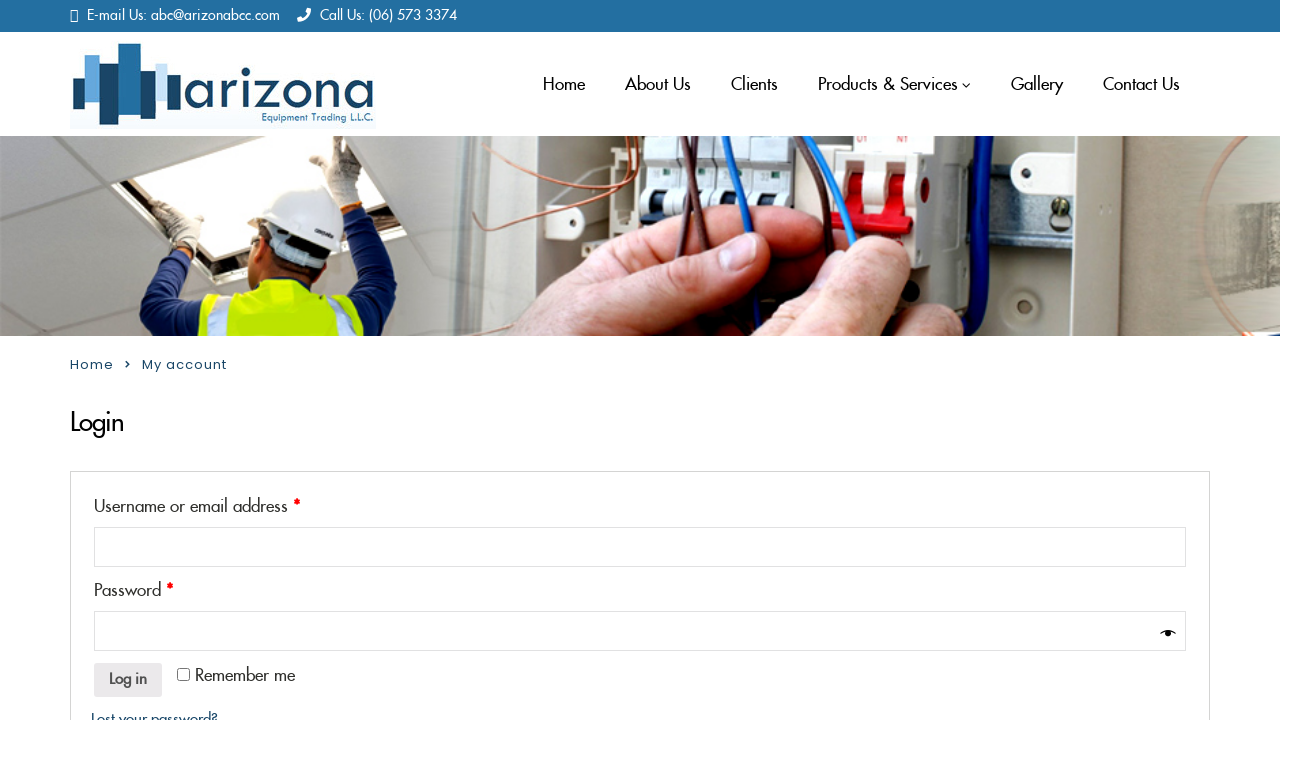

--- FILE ---
content_type: text/css
request_url: http://arizonabcc.com/wp-content/plugins/wp-job-openings/assets/css/style.min.css?ver=3.3.3
body_size: 4087
content:
.awsm-selectric-wrapper{position:relative;cursor:pointer;min-width:160px}.awsm-selectric-responsive{width:100%}.awsm-selectric{border:1px solid #dddfe3;-webkit-box-shadow:0 1px 4px 0 rgb(0 0 0 / 5%);box-shadow:0 1px 4px 0 rgb(0 0 0 / 5%);background:#fff;position:relative;overflow:hidden;width:100%}.awsm-selectric .label{display:block;white-space:nowrap;overflow:hidden;text-overflow:ellipsis;margin:0 48px 0 10px;padding:0;font-size:12px;line-height:46px;color:#444;height:46px;text-align:left;-webkit-user-select:none;-moz-user-select:none;-ms-user-select:none;user-select:none}.awsm-selectric .awsm-selectric-arrow-drop{display:block;position:absolute;right:0;top:0;width:38px;height:100%;text-indent:-99999px;text-align:center}.awsm-selectric .awsm-selectric-arrow-drop:after{content:" ";position:absolute;top:0;right:0;bottom:0;left:0;margin:auto;width:0;height:0;border:4px solid transparent;border-top-color:#444;border-bottom:none}.awsm-selectric-focus .awsm-selectric{border-color:#aaa}.awsm-selectric-hover .awsm-selectric{border-color:#dbdbdb}.awsm-selectric-hover .awsm-selectric .awsm-selectric-arrow-drop:after{border-top-color:#444}.awsm-selectric-open{z-index:9999}.awsm-selectric-open .awsm-selectric{border-color:#dbdbdb}.awsm-selectric-open .awsm-selectric-items{display:block}.awsm-selectric-disabled{filter:alpha(opacity=50);opacity:.5;cursor:default;-webkit-user-select:none;-moz-user-select:none;-ms-user-select:none;user-select:none}.awsm-selectric-hide-select{position:relative;overflow:hidden;width:0;height:0}.awsm-selectric-hide-select select{position:absolute;left:-100%}.awsm-selectric-hide-select.awsm-selectric-is-native{position:absolute;width:100%;height:100%;z-index:10}.awsm-selectric-hide-select.awsm-selectric-is-native select{position:absolute;top:0;left:0;right:0;height:100%;width:100%;border:none;z-index:1;-webkit-box-sizing:border-box;box-sizing:border-box;opacity:0}.awsm-selectric-input{position:absolute!important;top:0!important;left:0!important;overflow:hidden!important;clip:rect(0,0,0,0)!important;margin:0!important;padding:0!important;width:1px!important;height:1px!important;outline:0!important;border:none!important;background:0 0!important}.awsm-selectric-temp-show{position:absolute!important;visibility:hidden!important;display:block!important}.awsm-selectric-items{display:none;position:absolute;top:calc(100% - 1px);left:0;background:#fff;border:1px solid #dbdbdb;z-index:-1;-webkit-box-shadow:0 0 5px -6px rgba(0,0,0,.4);box-shadow:0 0 5px -6px rgba(0,0,0,.4);border-top:none}.awsm-selectric-items .awsm-selectric-scroll{height:100%;overflow:auto}.awsm-selectric-above .awsm-selectric-items{top:auto;bottom:calc(100% - 1px);border-radius:4px 4px 0 0;border-bottom:none}.awsm-selectric-items li,.awsm-selectric-items ul{list-style:none!important;padding:0!important;margin:0!important;font-size:12px;line-height:20px;min-height:20px}.awsm-selectric-items li{display:block;padding:10px!important;color:#666;cursor:pointer}.awsm-selectric-items li.selected{background:#efefef;color:#444}.awsm-selectric-items li.highlighted{background:#efefef;color:#444}.awsm-selectric-items li:hover{background:#d7d7d7;color:#444}.awsm-selectric-items .disabled{filter:alpha(opacity=50);opacity:.5;cursor:default!important;background:0 0!important;color:#666!important;-webkit-user-select:none;-moz-user-select:none;-ms-user-select:none;user-select:none}.awsm-selectric-items .awsm-selectric-group .awsm-selectric-group-label{font-weight:700;padding-left:10px;cursor:default;-webkit-user-select:none;-moz-user-select:none;-ms-user-select:none;user-select:none;background:0 0;color:#444}.awsm-selectric-items .awsm-selectric-group.disabled li{filter:alpha(opacity=100);opacity:1}.awsm-selectric-items .awsm-selectric-group li{padding-left:25px}.awsm-selectric-awsm-job-select-control-multiple .awsm-selectric-items li{padding-left:34px!important;position:relative}.awsm-selectric-awsm-job-select-control-multiple .awsm-selectric-items li::before{content:"";width:14px;height:14px;border:1px solid #dddfe3;position:absolute;left:10px;top:calc(50% - 7px);border-radius:2px}.awsm-selectric-awsm-job-select-control-multiple .awsm-selectric-items li::after{content:"";width:14px;height:14px;position:absolute;left:10px;top:calc(50% - 7px);border-radius:2px;background:#3e8ed0 url([data-uri]) no-repeat center;background-size:8px;opacity:0;-webkit-transition:all .3s ease;transition:all .3s ease}.awsm-selectric-awsm-job-select-control-multiple .awsm-selectric-items li.selected{color:#666;background:#fff}.awsm-selectric-awsm-job-select-control-multiple .awsm-selectric-items li.selected::after{opacity:1}html[dir=rtl] .awsm-row{-webkit-box-orient:horizontal;-webkit-box-direction:reverse;-webkit-flex-direction:row-reverse;-ms-flex-direction:row-reverse;flex-direction:row-reverse}html[dir=rtl] .awsm-grid-item{float:right}html[dir=rtl] .awsm-job-item h2.awsm-job-post-title{text-align:right}html[dir=rtl] .awsm-jobs-pagination{float:right}html[dir=rtl] .awsm-list-left-col{float:right}html[dir=rtl] .awsm-list-right-col{float:left;text-align:left}html[dir=rtl] .awsm-list-item .awsm-job-specification-item{margin-right:0;margin-left:15px}html[dir=rtl] .awsm-job-specification-item>[class^=awsm-job-icon-]{margin-right:0;margin-left:6px;float:right}html[dir=rtl] .awsm-job-more-container .awsm-job-more span::before{content:"\002190"}html[dir=rtl] .awsm-job-content .awsm-job-specification-label{float:right;margin-left:4px}html[dir=rtl] .awsm-job-single-wrap.awsm-col-2 .awsm-job-content{float:right;padding-right:0;padding-left:15px}html[dir=rtl] .awsm-job-single-wrap.awsm-col-2 .awsm-job-form{float:right;padding-right:15px;padding-left:0}html[dir=rtl] .awsm-job-list-info span{margin-right:0;margin-left:10px}html[dir=rtl] .awsm-job-form-group input[type=checkbox],html[dir=rtl] .awsm-job-form-group input[type=radio]{margin-right:0;margin-left:5px}html[dir=rtl] ul.awsm-error-message li{margin-left:0;margin-right:1.2em}html[dir=rtl] .awsm-selectric .label{margin:0 10px 0 48px;text-align:right}html[dir=rtl] .awsm-selectric .awsm-selectric-arrow-drop{left:0;right:auto}@media (max-width:992px){html[dir=rtl] .awsm-job-single-wrap.awsm-col-2 .awsm-job-content{padding-left:0}html[dir=rtl] .awsm-job-single-wrap.awsm-col-2 .awsm-job-form{padding-left:0}}@media (max-width:768px){html[dir=rtl] .awsm-list-right-col{text-align:right}}.awsm-row{margin:0 -15px;display:-webkit-box;display:-ms-flexbox;display:-webkit-flex;display:flex;display:flexbox;-webkit-flex-flow:row wrap;-webkit-box-orient:horizontal;-webkit-box-direction:normal;-ms-flex-flow:row wrap;flex-flow:row wrap}.awsm-row,.awsm-row *,.awsm-row ::after,.awsm-row ::before{-webkit-box-sizing:border-box;box-sizing:border-box}.awsm-grid-item{float:left;width:33.333%;padding:0 15px!important;display:-webkit-box;display:-ms-flexbox;display:-webkit-flex;display:flex;-webkit-box-orient:vertical;-webkit-box-direction:normal;-ms-flex-direction:column;flex-direction:column;-webkit-flex-direction:column}.awsm-grid-col-4 .awsm-grid-item{width:25%}.awsm-grid-col-2 .awsm-grid-item{width:50%}.awsm-grid-col .awsm-grid-item{width:100%}.awsm-job-hide{display:none!important}.awsm-job-show{display:block!important}.awsm-job-item{background:#fff;padding:20px;font-size:14px}a.awsm-job-item{text-decoration:none!important}.awsm-grid-item .awsm-job-item{margin-bottom:30px;-webkit-box-shadow:0 1px 4px 0 rgb(0 0 0 / 5%);box-shadow:0 1px 4px 0 rgb(0 0 0 / 5%);border:1px solid #dddfe3;border-radius:2px;display:-webkit-box;display:-ms-flexbox;display:-webkit-flex;display:flex;-webkit-box-orient:vertical;-webkit-box-direction:normal;-ms-flex-direction:column;flex-direction:column;-webkit-flex-direction:column;-webkit-box-flex:1;-ms-flex-positive:1;flex-grow:1;-webkit-flex-grow:1;-webkit-transition:all .3s ease;transition:all .3s ease}.awsm-grid-item .awsm-job-item:focus,.awsm-grid-item .awsm-job-item:hover{-webkit-box-shadow:0 3px 15px -5px rgb(0 0 0 / 20%);box-shadow:0 3px 15px -5px rgb(0 0 0 / 20%)}.awsm-grid-item .awsm-job-featured-image{margin-bottom:14px}.awsm-job-item h2.awsm-job-post-title{margin:0 0 15px;font-size:18px;text-align:left}.awsm-job-item h2.awsm-job-post-title a{font-size:18px}.awsm-grid-item .awsm-job-info{min-height:83px;margin-bottom:10px}.awsm-grid-item .awsm-job-info p{margin:0 0 8px}.awsm-job-wrap::after{clear:both;content:'';display:table}.awsm-filter-wrap,.awsm-filter-wrap *{-webkit-box-sizing:border-box;box-sizing:border-box}.awsm-filter-wrap{margin:0 -10px 20px}.awsm-filter-wrap form{display:-webkit-box;display:-webkit-flex;display:-ms-flexbox;display:flex;-webkit-flex-wrap:wrap;-ms-flex-wrap:wrap;flex-wrap:wrap}.awsm-filter-wrap .awsm-filter-items{display:none}.awsm-filter-wrap.awsm-full-width-search-filter-wrap .awsm-filter-item-search{width:100%}.awsm-filter-wrap.awsm-full-width-search-filter-wrap .awsm-filter-items,.awsm-filter-wrap.awsm-no-search-filter-wrap .awsm-filter-items{width:100%}.awsm-filter-toggle{display:-webkit-box;display:-webkit-flex;display:-ms-flexbox;display:flex;-webkit-flex-flow:wrap;-ms-flex-flow:wrap;flex-flow:wrap;width:46px;padding:12px;border:1px solid #ccc;margin:0 10px 10px;border-radius:4px;outline:0!important}.awsm-filter-toggle.awsm-on{background:#ccc}.awsm-filter-toggle svg{width:20px;height:20px}.awsm-filter-wrap.awsm-no-search-filter-wrap .awsm-filter-toggle{width:100%;-webkit-box-align:center;-webkit-align-items:center;-ms-flex-align:center;align-items:center;-webkit-box-pack:justify;-webkit-justify-content:space-between;-ms-flex-pack:justify;justify-content:space-between;text-decoration:none}.awsm-filter-wrap.awsm-no-search-filter-wrap .awsm-filter-toggle svg{width:22px;height:22px}@media (min-width:768px){.awsm-filter-wrap .awsm-filter-items{display:-webkit-box!important;display:-webkit-flex!important;display:-ms-flexbox!important;display:flex!important;-webkit-flex-wrap:wrap;-ms-flex-wrap:wrap;flex-wrap:wrap;width:calc(100% - 250px)}.awsm-filter-toggle{display:none}.awsm-filter-item-search{width:250px}}.awsm-filter-wrap .awsm-filter-item{padding:0 10px 10px}.awsm-filter-item-search{position:relative;padding:0 10px 10px}@media (max-width:768px){.awsm-filter-wrap .awsm-filter-items{width:100%}.awsm-filter-item-search{width:calc(100% - 66px)}.awsm-filter-wrap .awsm-filter-item .awsm-selectric-wrapper{min-width:100%}}.awsm-filter-wrap .awsm-filter-item .awsm-job-form-control{min-height:48px;padding-right:58px}.awsm-filter-item-search .awsm-job-form-control{padding-right:48px;min-height:48px}.awsm-filter-item-search-in{position:relative}.awsm-filter-item-search .awsm-job-search-icon-wrapper{position:absolute;right:0;top:0;width:48px;height:100%;font-size:16px;color:#ccc;line-height:48px;text-align:center;cursor:pointer}.awsm-jobs-none-container{padding:25px}.awsm-jobs-none-container p{margin:0;padding:5px}.awsm-row .awsm-jobs-pagination{padding:0 15px;width:100%}.awsm-jobs-pagination{float:left;width:100%}.awsm-load-more-classic a.page-numbers,.awsm-load-more-main a.awsm-load-more{display:block;text-align:center;padding:20px;background:#fff;-webkit-box-shadow:0 1px 4px 0 rgb(0 0 0 / 5%);box-shadow:0 1px 4px 0 rgb(0 0 0 / 5%);border:1px solid #dddfe3;margin:0!important;text-decoration:none!important;outline:0!important;-webkit-transition:all .3s ease;transition:all .3s ease}.awsm-load-more-classic a.page-numbers,.awsm-load-more-classic span.page-numbers{padding:5px 10px;font-size:90%}.awsm-load-more-classic{text-align:center}.awsm-load-more-classic a.page-numbers:focus,.awsm-load-more-classic a.page-numbers:hover,.awsm-load-more-main a.awsm-load-more:focus,.awsm-load-more-main a.awsm-load-more:hover{-webkit-box-shadow:0 3px 15px -5px rgb(0 0 0 / 20%);box-shadow:0 3px 15px -5px rgb(0 0 0 / 20%)}.awsm-jobs-pagination.awsm-load-more-classic ul{list-style:none;margin:0;padding:0}.awsm-jobs-pagination.awsm-load-more-classic ul li{display:inline-block}.awsm-lists{border:1px solid #ededed}.awsm-list-item{width:100%}.awsm-list-item h2.awsm-job-post-title{margin-bottom:0}.awsm-list-item .awsm-job-featured-image{float:left;margin-right:10px}.awsm-list-item .awsm-job-featured-image img{width:50px;height:50px}.awsm-list-item .awsm-job-item{border-bottom:1px solid rgba(0,0,0,.13)}.awsm-list-item .awsm-job-item::after{content:"";display:table;clear:both}.awsm-list-left-col{float:left;width:50%}.awsm-list-right-col{float:left;width:50%;text-align:right}.awsm-list-item .awsm-job-specification-wrapper{display:inline-block;vertical-align:middle}.awsm-list-item .awsm-job-specification-item{display:inline-block;vertical-align:middle;margin:0 15px 0 0}a.awsm-job-item .awsm-job-specification-item{color:#4c4c4c}.awsm-list-item .awsm-job-more-container{display:inline-block;vertical-align:middle}.awsm-job-more-container .awsm-job-more span::before{content:"\002192"}.awsm-lists .awsm-jobs-pagination{margin-top:30px}.awsm-job-specification-item>[class^=awsm-job-icon-]{margin-right:6px}.awsm-job-specification-term::after{content:", "}.awsm-job-specification-term:last-child::after{content:""}.awsm-job-single-wrap,.awsm-job-single-wrap *,.awsm-job-single-wrap ::after,.awsm-job-single-wrap ::before{-webkit-box-sizing:border-box;box-sizing:border-box}.awsm-job-single-wrap{margin-bottom:1.3em}.awsm-job-single-wrap::after{content:"";display:table;clear:both}.awsm-job-content{padding-bottom:32px}.awsm-job-single-wrap.awsm-col-2 .awsm-job-content{float:left;width:55%;padding-right:15px}.awsm-job-single-wrap.awsm-col-2 .awsm-job-form{float:left;width:45%;padding-left:15px}.awsm-job-head,.awsm_job_spec_above_content{margin-bottom:20px}.awsm-job-head h1{margin:0 0 20px}.awsm-job-list-info span{margin-right:10px}.awsm-job-single-wrap .awsm-job-expiration-label{font-weight:700}.awsm-job-form-inner{background:#fff;border:1px solid #dddfe3;padding:35px}.awsm-job-form-inner h2{margin:0 0 30px}.awsm-job-form-group{margin-bottom:20px}.awsm-job-form-group input[type=checkbox],.awsm-job-form-group input[type=radio]{margin-right:5px}.awsm-job-form-group label{display:block;margin-bottom:10px}.awsm-job-form-options-container label,.awsm-job-inline-group label{display:inline;font-weight:400}.awsm-job-form-control{display:block;width:100%}.awsm-job-form-options-container span{display:inline-block;margin-bottom:10px;margin-left:10px}.awsm-job-submit{background:#0195ff;border:1px solid #0195ff;padding:10px 30px;color:#fff}.awsm-job-submit:focus,.awsm-job-submit:hover{background:rgba(0,0,0,0);color:#0195ff}.awsm-job-form-error{color:#db4c4c;font-weight:500}.awsm-job-form-control.awsm-job-form-error,.awsm-job-form-control.awsm-job-form-error:focus{border:1px solid #db4c4c}.awsm-error-message,.awsm-success-message{padding:12px 25px}.awsm-error-message p:empty,.awsm-success-message p:empty{display:none}.awsm-error-message p,.awsm-success-message p{margin:0!important;padding:0!important}.awsm-success-message{border:1px solid #1ea508}.awsm-error-message{border:1px solid #db4c4c}ul.awsm-error-message li{margin-left:1.2em;line-height:1.8em}.awsm-expired-message{padding:25px}.awsm-expired-message p{margin:1em 0}.awsm-job-container{max-width:1170px;width:100%;margin:0 auto;padding:50px 0}.awsm-jobs-loading{position:relative}.awsm-job-listings::after{content:"";position:absolute;left:0;top:0;width:100%;height:100%;background:rgba(255,255,255,.5) url(../img/loading.svg) no-repeat center;opacity:0;visibility:hidden;-webkit-transition:all .3s ease;transition:all .3s ease}.awsm-job-listings.awsm-jobs-loading::after{opacity:1;visibility:visible}.awsm-sr-only{position:absolute;width:1px;height:1px;padding:0;margin:-1px;overflow:hidden;clip:rect(0,0,0,0);border:0}@media (max-width:1024px){.awsm-grid-col-4 .awsm-grid-item{width:33.333%}}@media (max-width:992px){.awsm-job-single-wrap.awsm-col-2 .awsm-job-content{width:100%;padding-right:0}.awsm-job-single-wrap.awsm-col-2 .awsm-job-form{width:100%;padding-left:0}}@media (max-width:768px){.awsm-grid-col-3 .awsm-grid-item,.awsm-grid-col-4 .awsm-grid-item,.awsm-grid-item{width:50%}.awsm-list-left-col{width:100%;padding-bottom:10px}.awsm-list-right-col{width:100%;text-align:left}}@media (max-width:648px){.awsm-grid-col-2 .awsm-grid-item,.awsm-grid-col-3 .awsm-grid-item,.awsm-grid-col-4 .awsm-grid-item,.awsm-grid-item{width:100%}.awsm-list-item .awsm-job-specification-wrapper{display:block;padding-bottom:5px;float:none}.awsm-list-item .awsm-job-more-container{display:block;float:none}}.awsm-job-form-plugin-style .awsm-job-form-control{display:block;width:100%;font:inherit;padding:8px 15px;min-height:46px;border:1px solid #ccc;border-radius:4px;line-height:1;color:#060606;-webkit-transition:all .3s ease;transition:all .3s ease}.awsm-job-form-plugin-style .awsm-job-form-control:focus{outline:0;-webkit-box-shadow:none;box-shadow:none;border-color:#060606}.awsm-job-form-plugin-style .awsm-job-form-control.awsm-job-form-error{border-color:#db4c4c}.awsm-job-form-plugin-style textarea.awsm-job-form-control{min-height:80px}.awsm-job-form-plugin-style .awsm-application-submit-btn,.awsm-job-form-plugin-style .awsm-jobs-primary-button{background:#060606;border-radius:45px;-webkit-transition:all .3s ease;transition:all .3s ease;padding:16px 32px;color:#fff}.awsm-job-form-plugin-style .awsm-application-submit-btn:focus,.awsm-job-form-plugin-style .awsm-application-submit-btn:hover,.awsm-job-form-plugin-style .awsm-jobs-primary-button:focus,.awsm-job-form-plugin-style .awsm-jobs-primary-button:hover{color:#fff;outline:0;background:#060606}.awsm-job-form-plugin-style .awsm-jobs-primary-button{cursor:pointer}.awsm-job-form-plugin-style .awsm-jobs-primary-button:disabled{opacity:.5;pointer-events:none}.awsm-job-form-plugin-style .awsm-selectric{border-color:#ccc;-webkit-box-shadow:none;box-shadow:none;border-radius:4px}.awsm-job-form-plugin-style .awsm-selectric-open .awsm-selectric{border-color:#060606}.awsm-job-form-plugin-style .awsm-selectric .label{margin-left:15px}.awsm-jobs-is-block-theme .site-branding{padding:0 2.1rem}.awsm-jobs-is-block-theme .site-content{padding:0 2.1rem 3rem}.awsm-jobs-is-block-theme .site-title{margin-bottom:0}

--- FILE ---
content_type: text/css
request_url: http://arizonabcc.com/wp-content/themes/brixel-child/style.css?ver=1.0.0
body_size: 293
content:
/*
 Theme Name:   Brixel Child
 Theme URI:    http://themes.radiantthemes.com/brixel/
 Description:  Brixel Child Theme
 Author:       RadiantThemes.com
 Author URI:   http://radiantthemes.com/
 Template:     brixel
 Version:      1.0.0
 License:      GNU General Public License v2 or later
 License URI:  http://www.gnu.org/licenses/gpl-2.0.html
 Tags:         custom-background, custom-logo, custom-menu, featured-images, threaded-comments, translation-ready
 Text Domain:  brixel-child
*/

--- FILE ---
content_type: application/javascript
request_url: http://arizonabcc.com/wp-content/plugins/global-gallery/js/global_gallery.min.js?ver=8.2.3
body_size: 9637
content:
!function(g){"use strict";if(void 0!==window.dike_plc&&!window.dike_plc("lcweb","gg"))return console.error("Global Gallery - validate the license"),!1;var t=[],a=[],i=[];window.gg_gallery_pag=[],window.gg_gall_curr_filter=[],window.gg_gall_curr_search=[];var e=[],l=[],_=[],r=[],n=[],o=[],s=[],c=[],d=[],u=[],h=[],f=[],p=[],m=[],v=!1,w="",y=!1;const b='<div class="gg_loader"><div class="ggl_1"></div><div class="ggl_2"></div><div class="ggl_3"></div><div class="ggl_4"></div></div>';window.gg_galleries_init=function(t,a){if(void 0!==t&&t){if(!g("#"+t).length)return!1;void 0===a&&(_[t]=1,r[t]=1,n[t]=0),x(t,a)}else g(".gg_gallery_wrap").not(":empty").each((function(){var t=g(this).attr("id");gg_galleries_init(t,a)}))};const x=function(e,l){if(void 0===e)return!1;!function(e,l){var _=g("#"+e).hasClass("gg_collection_wrap")?".gg_coll_container":"";if(t[e]=_?g("#"+e+" .gg_coll_container").width():g("#"+e).width(),void 0!==l)return!0;i[e]=parseInt(g("#"+e+" "+_+" .gg_img").first().css("border-right-width")),a[e]=parseInt(g("#"+e+" "+_+" .gg_img").first().css("margin-right")),g("#"+e).hasClass("gg_masonry_gallery")?a[e]=parseInt(g("#"+e+" "+_+" .gg_img").first().css("padding-right")):g("#"+e).hasClass("gg_collection_wrap")&&(a[e]=parseInt(g("#"+e+" "+_+" .gg_coll_img_wrap").first().css("padding-right")))}(e,l),g("#"+e).hasClass("gg_standard_gallery")?k(e):g("#"+e).hasClass("gg_columnized_gallery")?T(e):g("#"+e).hasClass("gg_masonry_gallery")?I(e):g("#"+e).hasClass("gg_string_gallery")?z(e):g("#"+e).hasClass("gg_collection_wrap")&&L(e)},C=function(t,a){g(void 0===a?"#"+t+" .gg_main_thumb":"#"+t+" .gg_coll_outer_container .gg_main_thumb").each((function(){"undefined"!=g(this).data("gg-lazy-src")&&(g(this).attr("src",g(this).data("gg-lazy-src")),g(this).removeAttr("gg-lazy-src"))}))},k=function(t){if(!g("#"+t+" .gg_img").length)return!1;C(t),r[t]&&lc_lazyload("#"+t+" .gg_img .gg_main_thumb",{allLoaded:function(a){g("#"+t+" .gg_loader").fadeOut("fast"),g("#"+t+" .gg_img").each((function(e){g(this).addClass(t+"-"+e).css("width",Object.keys(a)[0].w+2*i[t]);var l=g("#"+t+" .gg_img").not(".gg_shown");0==e&&R(t,l.not(".gg_tags_excluded_img").length),e==g("#"+t+" .gg_img").length-1&&l.gg_display_images(t)})),r[t]=0,g(window).trigger("gg_loaded_gallery",[t])}}),K(t)},T=function(t){if(!g("#"+t+" .gg_img").length)return!1;C(t);var i=O(t);g("#"+t+" .gg_container").css("width","calc(100% + "+a[t]+"px + "+i+"px)"),g("#"+t+" .gg_img").css("width","calc("+100/i+"% - "+a[t]+"px - 1px)"),K(t),r[t]&&lc_lazyload("#"+t+" .gg_img .gg_main_thumb",{allLoaded:function(a){g("#"+t+" .gg_loader").fadeOut("fast"),g("#"+t+" .gg_img").each((function(a){g(this).addClass(t+"-"+a);var i=g("#"+t+" .gg_img").not(".gg_shown");0==a&&R(t,i.not(".gg_tags_excluded_img").length),a==g("#"+t+" .gg_img").length-1&&i.gg_display_images(t)})),r[t]=0,g(window).trigger("gg_loaded_gallery",[t])}}),K(t)},O=function(i){for(var e=t[i]-a[i],l=1,_=e,r=parseInt(g("#"+i).data("col-maxw"));_>=r;)l++,_=Math.round(e/l)-a[i];return l},I=function(i){C(i);for(var e=parseInt(g("#"+i).data("col-num")),l=a[i],_=Math.floor((t[i]+l)/e),n=void 0!==g("#"+i).data("minw")?parseInt(g("#"+i).data("minw")):lcgg.masonry_min_w;_<n;){if(e<=1)return e=1,!1;e--,_=Math.floor((t[i]+l)/e)}g("#"+i+" .gg_img").each((function(t){var a=i+"-"+t;g(this).css("width",_).addClass(a)}));var o=t[i]+l-e*_;o>0&&g("#"+i+" .gg_container").css("left",Math.floor(o/2)),K(i),r[i]?lc_lazyload("#"+i+" .gg_img:not(.gg_tags_excluded_img) .gg_main_thumb",{allLoaded:function(t){g("#"+i+" .gg_loader").fadeOut("fast"),g("#"+i+" .gg_container").isotope({percentPosition:!0,isResizeBound:!1,resize:!1,originLeft:!lcgg.rtl,masonry:{columnWidth:1},containerClass:"gg_isotope",itemClass:"gg_isotope-item",itemSelector:".gg_img:not(.gg_old_page)",transitionDuration:0}),setTimeout((function(){var t=g("#"+i+" .gg_img").not(".gg_shown");R(i,t.not(".gg_tags_excluded_img").length),t.gg_display_images(i),r[i]=0,g(window).trigger("gg_loaded_gallery",[i])}),300)}}):setTimeout((function(){g("#"+i+" .gg_container").isotope("layout")}),100)},z=function(t,a){C(t),r[t]?lc_lazyload("#"+t+" .gg_img .gg_main_thumb",{allLoaded:function(i){S(t,a),g("#"+t+" .gg_loader").fadeOut("fast");var e=g("#"+t+" .gg_img").not(".gg_shown");R(t,e.not(".gg_tags_excluded_img").length),e.gg_display_images(t),r[t]=0,g(window).trigger("gg_loaded_gallery",[t])}}):S(t,a),K(t)},S=function(e,l){if(void 0!==l){var _=l+" .gg_img .gg_main_thumb";e=l.replace("#gg_fakebox_","")}else _="#"+e+" .gg_img:not(.gg_tags_excluded_img) .gg_main_thumb";f[e]=0,p[e]=[],m[e]=[];var r=t[e]+a[e];g(_).each((async function(t,_){var n=g(this),o=g(this).parents(".gg_img"),s=e+"-"+o.data("img-id"),c=0,d=!1;if(o.css("width","auto").css("maxWidth","none"),await setTimeout((function(){o.css("maxWidth",n.width()+i[e]),o.addClass(s);var g=n.width();if(g){if(g=g-2+i[e]+a[e],p[e].push("."+s),m[e].push(g),f[e]=f[e]+g,c=f[e],r==c)p[e]=[],m[e]=[],f[e]=0;else if(r<c){M(e,c-r,r),p[e]=[],m[e]=[],f[e]=0}}else d=!0}),100),d)return S(e,l),!1}))},M=function(t,e,l){var _=e,r=void 0!==g("#"+t).data("minw")?parseInt(g("#"+t).data("minw")):lcgg.phosostr_min_w;if(1==p[t].length)return g(p[t][0]).css("width","calc(100% - "+(a[t]+1)+"px)"),!0;var n=m[t],o=[],s=!1;let c=0;for(;A(n)>l&&!s&&c<100;){c++;var d=Math.ceil(_/(p[t].length-o.length)),u=!1;g.each(m[t],(function(a,e){if(-1!==g.inArray(a,o))return!0;var l=e-d;if(l<r){l=r;var n=g(p[t][a]).find(".gg_main_thumb").width()-2+i[t];l>n&&(l=n),o.push(a),u=!0,_-=m[t][a]-l}})),u||(g.each(m[t],(function(a,i){if(-1!==g.inArray(a,o))return!0;m[t][a]=i-d})),n=m[t],_=A(n)-l,o.length>=p[t].length&&(d=Math.ceil(_/p[t].length),g.each(m[t],(function(g,a){m[t][g]=a-d})),s=!0),n=m[t])}g.each(p[t],(function(i,e){g(e).css("width",m[t][i]-a[t])}));var h=l-A(m[t]);h>0&&g.each(p[t],(function(i,e){if(-1===g.inArray(i,o)||i==p[t].length-1)return g(e).css("width",m[t][i]-a[t]+h),!1}))},A=function(t){var a=0;return g.each(t,(function(g,t){a+=parseFloat(t)})),a},L=function(t){C(t,!0);var i=j(t);g("#"+t+" .gg_coll_container").css("width","calc(100% + "+a[t]+"px + "+i+"px)"),g("#"+t+" .gg_coll_img_wrap").css("width","calc("+100/i+"% - 1px)"),lcgg.rtl&&g("#"+t+" .gg_coll_container").css("left",-1*i),K(t),s[t]?setTimeout((function(){g("#"+t+" .gg_container").isotope("layout")}),300):lc_lazyload("#"+t+" .gg_coll_img .gg_main_thumb",{allLoaded:function(a){g("#"+t+" .gg_loader").fadeOut("fast"),g("#"+t+" .gg_coll_img").each((function(a){var i=t+"-"+a;g(this).addClass(i)}));var i=g("#"+t+" .gg_cats_selected").length&&"*"!=g("#"+t+" .gg_cats_selected").data("coll-filter-id")?g("#"+t+" .gg_cats_selected").data("coll-filter-id"):"";g("#"+t+" .gg_coll_container").isotope({layoutMode:"fitRows",percentPosition:!0,isResizeBound:!1,resize:!1,originLeft:!lcgg.rtl,containerClass:"gg_isotope",itemClass:"gg_isotope-item",itemSelector:".gg_coll_img_wrap",transitionDuration:"0.6s",filter:i?":not(.gg_coll_pag_hidden) .ggc_"+i:":not(.gg_coll_pag_hidden)"}),setTimeout((function(){var a=g("#"+t+" .gg_coll_img_wrap").not(".gg_shown");R(t,a.length),a.gg_display_images(),r[t]=0,g(window).trigger("gg_loaded_collection",[t])}),300)}})},j=function(g){for(var i=t[g]-a[g],e=1,l=i;l>=lcgg.coll_max_w;)e++,l=Math.round(i/e)-a[g];return e};g(document).ready((function(){g(document).on("click",".gg_coll_img:not(.gg_linked_img)",(function(){var t=g(this).parents(".gg_collection_wrap").attr("id"),a=g(this).parents(".gg_collection_wrap").data("cid"),i=g(this).data("gall-data"),e=g(this).data("coll-gid");if(void 0===d[t]||!d[t]){var l=g(this).parents(".gg_collection_wrap").find(".gg_img_title_under").length?g(this).next().find(".gg_img_title_under").text():g(this).find(".gg_img_title").text();H(a,"gcg_",e,l),G(t,i)}}))}));const G=function(t,a){var i=g(location).attr("href");void 0===u[t]&&(u[t]=[]),h[t]=g("#"+t+' .gg_coll_img[data-gall-data="'+a+'"]'),g("#"+t+" .gg_coll_gallery_container .gg_gallery_wrap").length&&(g("#"+t+" .gg_coll_gallery_container .gg_gallery_wrap").remove(),g("#"+t+" .gg_coll_gallery_container").append('<div class="gg_gallery_wrap">'+b+"</div>")),g("#"+t+" .gg_coll_gallery_container .gg_gallery_wrap").addClass("gg_coll_ajax_wait"),g("#"+t+" > table").animate({left:"-100%"},700,(function(){g("#"+t+" .gg_coll_table_first_cell").css("opacity",0)})),setTimeout((function(){g("#"+t+" .gg_coll_table_first_cell").css("position","absolute")}),710);var e=g("#"+t).offset().top;if(g(window).scrollTop()>e){const t=void 0===window.gg_addit_scrolltop?0:parseInt(window.gg_addit_scrolltop,10);g("html, body").animate({scrollTop:e-(15+t)},600)}if(void 0!==u[t][a])W(t,u[t][a]);else{var l={gg_type:"load_coll_gallery",cid:t,gdata:a};d[t]=g.post(i,l,(function(i){if(-1===g.trim(i).indexOf("gg_coll_gall_topmargin"))return W(t,"<p>Error retrieving gallery code</p>"),!1;u[t][a]=i,W(t,i),"undefined"!=typeof gg_lcl_allow_deeplink&&gg_lcl_allow_deeplink()})).fail((function(g){console.error(g),W(t,"<p>Error retrieving gallery code</p>")}))}},W=function(t,a){g("#"+t+" .gg_coll_gallery_container .gg_gallery_wrap").remove(),g("#"+t+" .gg_coll_gallery_container").removeClass("gg_main_loader").append(a),g("#"+t+" .gg_coll_gall_title").length>1&&g("#"+t+" .gg_coll_gall_title").first().remove(),D(t),d[t]=null;var i=g("#"+t+" .gg_coll_gallery_container").find(".gg_gallery_wrap").attr("id");gg_galleries_init(i)},D=function(t){g("#"+t+" .gg_coll_gall_title").each((function(){var t=g(this).parents(".gg_coll_table_cell").width();g(this).parent().find(".gg_coll_go_back").outerWidth(!0)+g(this).outerWidth()>t?g(this).addClass("gg_narrow_coll"):g(this).removeClass("gg_narrow_coll")}))};g(document).ready((function(){g(document).on("click",".gg_coll_go_back",(function(){var t=g(this).parents(".gg_collection_wrap").attr("id"),a=g(this).parents(".gg_collection_wrap").data("cid");void 0!==d[t]&&d[t]&&(d[t].abort(),d[t]=null);var i=g(window).scrollTop(),e=i+g(window).height();if(void 0!==h[t]){var l=h[t].offset().top;if(l+h[t].height()>e||l<i){const a=void 0===window.gg_addit_scrolltop?0:parseInt(window.gg_addit_scrolltop,10);var _=h[t].offset().top-(60+a);g("html, body").animate({scrollTop:_},600)}}g("#"+t+" .gg_coll_table_first_cell").css("opacity",1).css("position","static"),g("#"+t+" > table").animate({left:0},700),setTimeout((function(){g("#"+t+" .gg_coll_gallery_container > *").not(".gg_coll_go_back").remove(),Q("gcg_"+a)}),700)}))})),g(document).ready((function(){g(document).on("click",".gg_filter a",(function(t){t.preventDefault();var a=g(this).parents(".gg_filter").attr("id").substr(4),i=g(this).data("coll-filter-id"),e="#"+g(this).parents(".gg_collection_wrap").attr("id");g("#ggf_"+a+" a").removeClass("gg_cats_selected"),g(this).addClass("gg_cats_selected"),P(a,i,e),g("#ggmf_"+a).length&&(g("#ggmf_"+a+" option").removeAttr("selected"),"*"!==g(this).data("coll-filter-id")&&g("#ggmf_"+a+" option[value="+g(this).data("coll-filter-id")+"]").attr("selected","selected"))})),g(document).on("change",".gg_coll_table_cell .gg_mobile_filter_dd",(function(t){var a=g(this).parents(".gg_mobile_filter").attr("id").substr(5),i=g(this).val(),e="#"+g(this).parents(".gg_collection_wrap").attr("id");P(a,i,e);var l="*"==g(this).val()?".ggf_all":".ggf_id_"+i;g("#ggf_"+a+" a").removeClass("gg_cats_selected"),g("#ggf_"+a+" "+l).addClass("gg_cats_selected")}))}));const P=function(t,a,i){if("*"!==a)var e=g(".ggf_id_"+a).text();"*"!==a?H(t,"gcc_",a,e):Q("gcc_"+t),"*"!==a&&(a=".ggc_"+a),"*"==a?g(".cid_"+t).find(".gg_coll_pag_wrap").fadeIn():g(".cid_"+t).find(".gg_coll_pag_wrap").fadeOut(),a="*"==a?":not(.gg_coll_pag_hidden)":a,g(i+" .gg_coll_container").isotope({filter:a})};g.fn.gg_display_images=function(t,a){if(void 0!==t&&void 0!==gg_gall_curr_filter[t]&&gg_gall_curr_filter[t]&&void 0===a)return this.gg_display_images(t,":not(.gg_tags_excluded_img)"),this.gg_display_images(t,".gg_tags_excluded_img"),!0;(void 0===a?this:g(this).filter(a)).each((function(t,a){var i=g(this),e=lcgg.delayed_fx?170:0;setTimeout((function(){i.addClass("gg_shown")}),e*t)}))};const R=function(t,a,i){if(void 0!==o[t]&&o[t])return!1;var e=g(void 0===i?"#"+t+" .gg_container":"#"+t+" .gg_coll_container");e.animate({"min-height":80},300,"linear").animate({"max-height":10999},6500,"linear"),o[t]=setTimeout((function(){e.stop().css("max-height","none"),o[t]=!1}),6500),r[t]&&setTimeout((function(){r[t]=0,g("#"+t+" .gg_paginate > div").fadeTo(150,1)}),500),s[t]=!0},E=function(){if(-1!==(v=decodeURIComponent(window.location.href)).indexOf("#")){var t=v.split("#");v=t[0],w="#"+t[1]}var a={},i=v.slice(v.indexOf("?")+1).split("&");return g.each(i,(function(g,t){var i=t.split("=");a[i[0]]=i[1]})),a},F=function(t){return-1!==g.inArray(t,lcgg.deeplinked_elems)},H=function(t,a,i,e){if(y||!F(a))return!1;if(!lcgg.dl_coll_gall&&g(".gg_collection_wrap .gid_"+t).length)return!1;var l=E(),_=a+t,r=void 0!==e&&e?i+"/"+function(g){g=(g=g.toString().replace(/^\s+|\s+$/g,"")).toLowerCase();for(var t="àáäâèéëêìíïîòóöôùúüûñç·/_,:;",a=0,i=t.length;a<i;a++)g=g.replace(new RegExp(t.charAt(a),"g"),"aaaaeeeeiiiioooouuuunc------".charAt(a));return g.replace(/[^a-z0-9 -]/g,"").replace(/\s+/g,"-").replace(/-+/g,"-")}(e):i,n=_+"="+r+w;if(-1===v.indexOf("?"))history.pushState(null,null,v+"?"+n);else{if(void 0!==l[_]&&l[_]==r)return!0;var o=v.slice(0,v.indexOf("?")+1),s=0,c=!1;g.each(l,(function(g,i){return void 0===g||(("tag"==a||"search"==a)&&g=="ggp_"+t||(s>0&&(o+="&"),void(g!=_?(o+=i?g+"="+i:g,c=!0,s++):!0)))})),c&&(o+="&"),o+=n,lcgg.basic_deeplink?history.replaceState(null,null,o):history.pushState(null,null,o)}},Q=function(t){var a=E();if(void 0===a[t])return!1;var i=[];g.each(a,(function(g,a){if(void 0!==g&&g&&g!=t){var e=a?g+"="+a:g;i.push(e)}}));var e=i.length?"?":"",l=v.slice(0,v.indexOf("?"))+e+i.join("&")+w;history.replaceState(null,null,l),-1===v.indexOf("ggt_")&&-1===v.indexOf("ggc_")&&-1===v.indexOf("ggp_")&&-1===v.indexOf("ggs_")&&!1};window.addEventListener("popstate",(function(t){var a=E();y=!0;var i={galls:{},colls:{}},e={ggt:"",ggs:"",ggp:1,gcc:""};g.each(a,(function(t,a){if(void 0===a)return!0;var l=parseInt(t.substr(4),10);if(!g(".gid_"+l).length&&!g(".cid_"+l).length)return!0;var _=a.split("/");if(a=_[0],g(".gid_"+l).length){var r=g(".gid_"+l).attr("id"),n=g('.gg_pre_gallery[data-gid="'+r+'"]');void 0===i.galls[r]&&(i.galls[r]=e),F("ggt_")&&-1!==t.indexOf("ggt_")&&n.find('.gg_tag[data-tag="'+a+'"]').length&&(i.galls[r].ggt=n.find('.gg_tag[data-tag="'+a+'"]').data("images").toString().split(",")),F("ggs_")&&-1!==t.indexOf("ggs_")&&n.find(".gg_gall_search_form input").length&&(i.galls[r].ggs=a),F("ggp_")&&-1!==t.indexOf("ggp_")&&!g("#"+r+" .gg_infinite_scroll").length&&(i.galls[r].ggp=parseInt(a,10))}else void 0===i.colls[l]&&(i.colls[l]=e),F("gcc_")&&-1!==t.indexOf("gcc_")&&g(".ggf_id_"+a).length&&(i.colls[l].gcc=parseInt(a,10)),F("gcg_")&&-1!==t.indexOf("gcg_")&&g(".gg_coll_img[rel="+a+"]").length&&(i.colls[l].gcg=parseInt(a,10))})),g(".gg_true_gallery").each((function(){var t=g(this).attr("id"),a=(g(this).find(".gg_paginate").length,i.galls);void 0===a[t]&&(a[t]=e),void 0===gg_gallery_pag[t]&&(gg_gallery_pag[t]=1),void 0===gg_gall_curr_filter[t]&&(gg_gall_curr_filter[t]=""),void 0===gg_gall_curr_search[t]&&(gg_gall_curr_search[t]="");var l=gg_gall_curr_filter[t];gg_gall_curr_search[t];gg_gallery_pag[t]=a[t].ggp,gg_gall_curr_filter[t]=a[t].ggt,gg_gall_curr_search[t]=a[t].ggs,"undefined"!=typeof gg_pag_vars&&void 0!==gg_pag_vars[t]?B(t):l!=gg_gall_curr_filter[t]?gg_gall_curr_filter[t]?g('.gg_pre_gallery[data-gid="'+t+'"] .gg_tag[data-tag="'+gg_gall_curr_filter[t].join(",")+'"]').trigger("click"):g('.gg_pre_gallery[data-gid="'+t+'"] .gg_tag[data-tag="*"]').trigger("click"):g('.gg_pre_gallery[data-gid="'+t+'"] .gg_gall_search_form input').val(gg_gall_curr_search[t]).trigger("keyup")})),g(".gg_collection_wrap").each((function(){var t=parseInt(g(this).data("cid"),10),a=i.colls;if(!g(".cid_"+t+" .ggf_all").length)return!0;F("gcc_")&&(void 0!==a[t]&&void 0!==a[t].gcc?g(".cid_"+t+" .ggf_id_"+a[t].gcc).trigger("click"):g(".cid_"+t+" .ggf_all").trigger("click")),void 0!==a[t]&&void 0!==a[t].gcg?g(".cid_"+t+" .gg_coll_img[rel="+a[t].gcg+"]").trigger("click"):g(".cid_"+t+" .gg_coll_go_back").trigger("click")})),-1===v.indexOf("ggt_")&&-1===v.indexOf("ggp_")&&-1===v.indexOf("ggs_")&&-1===v.indexOf("gcc_")&&!1,y=!1})),g(document).ready((function(){g(document).on("click",".gg_true_gallery .gg_next_page",(function(){var t=g(this).parents(".gg_gallery_wrap").attr("id");if(!g(this).hasClass("gg_pag_disabled")&&0==n[t]){var a=void 0===gg_gallery_pag[t]?1:gg_gallery_pag[t];gg_gallery_pag[t]=a+1,B(t,!0)}})),g(document).on("click",".gg_true_gallery .gg_prev_page",(function(){var t=g(this).parents(".gg_gallery_wrap").attr("id");if(!g(this).hasClass("gg_pag_disabled")&&0==n[t]){var a=void 0===gg_gallery_pag[t]?1:gg_gallery_pag[t],i=a-1<1?1:a-1;gg_gallery_pag[t]=i,B(t,!0)}})),g(document).on("click",".gg_true_gallery .gg_num_btns_wrap > div, .gg_true_gallery .gg_dots_pag_wrap > div",(function(){var t=g(this).parents(".gg_gallery_wrap").attr("id");g(this).hasClass("gg_pag_disabled")||0!=n[t]||(gg_gallery_pag[t]=g(this).data("pag"),B(t,!0))})),g(document).on("click",".gg_true_gallery .gg_infinite_scroll",(function(){var t=g(this).parents(".gg_gallery_wrap").attr("id");if(n[t])return!1;var a=void 0===gg_gallery_pag[t]?2:gg_gallery_pag[t]+1;gg_gallery_pag[t]=a,B(t)}))}));const B=function(t,a){window.location.href;var i=g("#"+t).data("gid");if(g("#"+t).hasClass("gg_filtering_imgs")||n[t])return console.error("GG - wait till previous tag filter or pagination to end"),!1;n[t]=1,void 0===gg_gall_curr_filter[t]&&(gg_gall_curr_filter[t]=""),void 0===gg_gall_curr_search[t]&&(gg_gall_curr_search[t]=""),void 0!==a&&(gg_gallery_pag[t]>1?H(i,"ggp_",gg_gallery_pag[t]):Q("ggp_"+i));var e={gid:g("#"+t).data("gid"),gg_type:"gg_pagination",gg_filtered_imgs:gg_gall_curr_filter[t],gg_search_str:gg_gall_curr_search[t],gg_ol:g("#"+t).data("gg_ol"),gg_page:gg_gallery_pag[t],gg_pag_vars:gg_pag_vars[t]},_=JSON.stringify(e),r=void 0!==l[t]&&void 0!==l[t][_];if(1!=gg_gallery_pag[t]&&g("#"+t+" .gg_infinite_scroll").length)g("#"+t+" .gg_container").css("max-height",g("#"+t+" .gg_container").height()),g("#"+t+" .gg_paginate .gg_loader").length&&g("#"+t+" .gg_paginate .gg_loader").remove(),g("#"+t+" .gg_infinite_scroll").fadeTo(200,0),setTimeout((function(){g("#"+t+" .gg_paginate").prepend(b)}),200);else{var s=g("#"+t+" .gg_container").height(),c=Math.round(s/30*25);c<220&&(c=220),void 0!==o[t]&&(clearTimeout(o[t]),o[t]=!1),g("#"+t+" .gg_container").css("max-height",s).stop().animate({"max-height":150},c),g("#"+t+" .gg_img").addClass("gg_old_page");setTimeout((function(){!1,g("#"+t+" .gg_old_page").remove()}),c),setTimeout((function(){g("#"+t+" .gg_loader").fadeIn("fast"),g("#"+t+" .gg_paginate").remove()}),200);const a=g(window).scrollTop(),i=g("#"+t).offset().top;if(a>i){const t=void 0===window.gg_addit_scrolltop?0:parseInt(window.gg_addit_scrolltop,10);g("html, body").animate({scrollTop:i-(30+t)},c)}}return r?(g("#"+t+" .gg_paginate").fadeOut(),setTimeout((function(){U(t,l[t][_])}),500)):(void 0===l[t]&&(l[t]=[]),g.post(window.location.href,e,(function(g){l[t][_]=g,U(t,g)}))),!0},U=function(t,a){var i=g("<div>"+a+"</div>"),e={imgs:i.find(".gg_img"),pag:i.find(".gg_paginate")};g("#"+t).find(".gg_paginate").replaceWith(e.pag),e.pag.length&&!g("#"+t).find(".gg_paginate").length&&g("#"+t+" .gg_container").after(e.pag),g("#"+t).hasClass("gg_string_gallery")?(g("#"+t+" .gg_container .gg_string_clear_both").remove(),g("#"+t+" .gg_container").append(e.imgs),g("#"+t+" .gg_container").append('<div class="gg_string_clear_both" style="clear: both;"></div>')):g("#"+t+" .gg_container").append(e.imgs),g("#"+t).hasClass("gg_masonry_gallery")&&g("#"+t+" .gg_container").isotope("reloadItems"),g("#"+t+" .gg_img").length||(g("#"+t).addClass("gg_noresult"),g("#"+t+" .gg_loader").fadeOut()),g("#"+t).find(".gg_infinite_scroll").length&&g("#"+t).find(".gg_infinite_scroll").fadeTo(200,1),n[t]=0,r[t]=1,x(t)};g(document).ready((function(){g(document).on("click",".gg_coll_pag_wrap .gg_next_page:not(.gg_pag_disabled)",(function(){var t=g(this).parents(".gg_coll_pag_wrap"),a=t.attr("id");if(n[a])return!1;var i=parseInt(t.attr("data-pag"),10)+1;i>=parseInt(t.data("totpag"),10)&&g(this).addClass("gg_pag_disabled"),t.find(".gg_prev_page").removeClass("gg_pag_disabled"),t.find(".gg_nav_mid span").text(i),q(t,i,!1)})),g(document).on("click",".gg_coll_pag_wrap .gg_prev_page:not(.gg_pag_disabled)",(function(){var t=g(this).parents(".gg_coll_pag_wrap"),a=t.attr("id");if(n[a])return!1;var i=parseInt(t.attr("data-pag"),10)-1;i<=1&&g(this).addClass("gg_pag_disabled"),t.find(".gg_next_page").removeClass("gg_pag_disabled"),t.find(".gg_nav_mid span").text(i),q(t,i,!1)})),g(document).on("click",".gg_coll_pag_wrap .gg_num_btns_wrap > div:not(.gg_pag_disabled), .gg_coll_pag_wrap .gg_dots_pag_wrap > div:not(.gg_pag_disabled)",(function(){var t=g(this).parents(".gg_coll_pag_wrap"),a=t.attr("id");if(n[a])return!1;parseInt(t.attr("data-pag"),10);var i=parseInt(g(this).data("pag"),10);t.find(".gg_pagenum, .gg_pag_dot").removeClass("gg_pag_disabled"),g(this).addClass("gg_pag_disabled"),q(t,i,!1)})),g(document).on("click",".gg_coll_pag_wrap .gg_infinite_scroll",(function(){var t=g(this).parents(".gg_coll_pag_wrap"),a=t.attr("id");if(n[a])return!1;var i=parseInt(t.data("totpag"),10),e=parseInt(t.attr("data-pag"),10)+1;e>=i&&g(this).fadeOut((function(){t.slideUp()})),q(t,e,!0)}))})),g(window).scroll((function(){var t=g(this).scrollTop();g(".gg_auto_inf_scroll").each((function(){var a=g(this),i=a.offset().top,e=a.outerHeight(),l=g(window).height();t>i+e-l&&a.trigger("click")}))}));const q=function(t,a,i){var e=t.parents(".gg_collection_wrap"),l=(parseInt(t.data("totpag"),10),parseInt(t.data("per-pag"),10)),_=1,r=1;t.attr("data-pag",a),e.find(".gg_coll_img_wrap").removeClass("gg_coll_pag_hidden"),e.find(".gg_coll_img_wrap").each((function(t,e){(!i&&r!=a||i&&r>a)&&g(this).addClass("gg_coll_pag_hidden"),++_>l&&(_=1,r++)})),e.find(".gg_coll_container").isotope({filter:":not(.gg_coll_pag_hidden)"})};g(document).ready((function(){g(document).on("click",".gg_tag:not(.gg_tag_sel)",(function(t){g(this).trigger("gg-click")})),g(document).on("gg-click",".gg_tag",(function(t){var a=g(this).parents(".gg_tags_wrap").data("gid"),i=g("#"+a).data("gid"),e=g(this).data("tag");if("*"==e)var l="*";else l=g(this).data("images").toString().split(",");J(a,l,"tags")&&(g(this).parents(".gg_tags_wrap").find(".gg_tag_sel").removeClass("gg_tag_sel"),g(this).addClass("gg_tag_sel"),gg_gall_curr_filter[a]&&"*"!=l?H(i,"ggt_",g(".gg_tag_gid_"+i+" .gg_tag_sel").attr("data-tag")):Q("ggt_"+i)),g(this).parents(".gg_tags_wrap").find(".gg_tags_dd").length&&(g(this).parents(".gg_tags_wrap").find(".gg_tags_dd option").removeAttr("selected"),"*"!==e&&g(this).parents(".gg_tags_wrap").find('.gg_tags_dd option[value="'+e+'"]').attr("selected","selected"))})),g(document).on("change",".gg_tags_dd",(function(t){var a=g(this).parents(".gg_tags_wrap"),i=a.data("gid"),e=g("#"+i).data("gid"),l="*"==g(this).val()?"*":a.find('.gg_tag[data-tag="'+g(this).val()+'"]').data("images"),_="*"==l?l:l.toString().split(",");if(!J(i,_,"tags"))return!1;a.find(".gg_tag_sel").removeClass("gg_tag_sel"),a.find('.gg_tag[data-images="'+l+'"]').addClass("gg_tag_sel"),gg_gall_curr_filter[i]&&"*"!=_?H(e,"ggt_",g(".gg_tag_gid_"+e+" .gg_tag_sel").attr("data-tag")):Q("ggt_"+e)}))}));const J=function(t,a,i){var l=g("#"+t),_=l.find(".gg_paginate").length;if(void 0===e[t]&&(e[t]=!1),l.hasClass("gg_filtering_imgs")&&n[t])return console.error("GG - wait till previous tag filter or pagination to end"),!1;if("tags"==i&&(gg_gall_curr_filter[t]="*"==a?"":a),r=!1,!_){var r=!0;"*"!=a?g.each(a,(function(a,i){if(!g("#"+t+' .gg_img[data-img-id="'+i+'"]').length)return r=!1,!1})):e[t]&&(r=!1)}return r&&!e[t]&&("undefined"==typeof gg_pag_vars||void 0===gg_pag_vars[t])||"tags"==i&&!gg_gall_curr_filter[t]&&gg_gall_curr_search[t]&&!_&&r||"tags"==i&&gg_gall_curr_filter[t]&&gg_gall_curr_search[t]&&!_||"search"==i&&!gg_gall_curr_search[t]&&gg_gall_curr_filter[t]&&!_&&r||"search"==i&&gg_gall_curr_search[t]&&gg_gall_curr_filter[t]&&!_?N(l,a,i):(gg_gallery_pag[t]=1,e[t]=!0,Q("ggp_"+l.data("gid")),g("#"+t).removeClass("gg_noresult"),!B(t)||gg_gall_curr_filter[t]||gg_gall_curr_search[t]||(e[t]=!1)),!0},N=function(t,a,i){var e=t.attr("id"),l=t.find(".gg_container"),_="gg_fakebox_"+e,r=t.hasClass("gg_string_gallery"),n="tags"==i?"gg_tags_excluded_img":"gg_search_excluded_img",o=".gg_tags_excluded_img, .gg_search_excluded_img",s=0;if(t.hasClass("gg_masonry_gallery"))t.addClass("gg_filtering_imgs"),t.find(".gg_img").each((function(){var t=g(this).data("img-id");"*"==a||-1!==g.inArray(t.toString(),a)?(g(this).removeClass(n),s++):g(this).addClass(n)})),l.isotope({filter:":not("+o+")"});else{l.css("height",l.outerHeight());var c=t.hasClass("gg_standard_gallery")?"text-align: center;":"",d=r?t.outerWidth(!0):l.outerWidth(!0);g("body").append('<div id="'+_+'" class="gg_filter_fakebox" style="width: '+d+"px; "+c+'"></div>'),r&&(g("#"+_).html(t.clone()),g("#"+_+" .gg_string_gallery").removeAttr("id"),g("#"+_+" .gg_img").removeClass(n).removeAttr("style")),t.find(".gg_img").each((function(){var t=g(this),i=t.data("img-id");"*"==a||-1!==g.inArray(i.toString(),a)?(s++,r||g("#"+_).append('<div style="display: inline-block; width: '+t.outerWidth(!0)+"px; height: "+t.outerHeight(!0)+'px;" data-img-id="'+i+'"></div>')):g("#"+_).find('[data-img-id="'+i+'"]').remove();var e=t.position();t.css({left:e.left+"px",top:e.top+"px"})})),t.find(".gg_img").css("position","absolute"),setTimeout((function(){t.addClass("gg_filtering_imgs"),s&&r&&S(!1,"#"+_),t.find(".gg_img").each((function(){var t=g(this).data("img-id");if("*"==a||-1!==g.inArray(t.toString(),a)){var i=g("#"+_+' [data-img-id="'+t+'"]').position();g(this).css({left:i.left+"px",top:i.top+"px"}),g(this).removeClass(n)}else g(this).css({left:"auto",top:"auto"}),g(this).addClass(n)}));var i=g("#"+_+" div").length?g("#"+_+" div").last().position().top+g("#"+_+" div").last().height():100;l.css("height",i),s&&r&&S(e)}),50)}s?t.removeClass("gg_noresult"):t.addClass("gg_noresult"),setTimeout((function(){t.removeClass("gg_filtering_imgs"),t.hasClass("gg_masonry_gallery")||(l.css("height","auto"),t.find(".gg_img").not(o).css("position","static"),g("#"+_).remove())}),500)};let $;g(document).on("keyup input",".gg_gall_search_form input",(function(){$&&clearTimeout($);var t=g(this);$=setTimeout((function(){var a=t.parents(".gg_pre_gallery").data("gid"),i=g("#"+a),e=g("#"+a).data("gid"),l=[],_=g.trim(t.val());if(_.length<2)_="",l="*",t.parents(".gg_gall_search_form").removeClass("ggs_has_txt");else{t.parents(".gg_gall_search_form").addClass("ggs_has_txt");var r=_.toLowerCase().split(" ");i.find(".gg_img").each((function(){var t=(t=g(this).data("gg-title")+" "+g(this).data("gg-descr")+" "+g(this).data("gg-author")+" "+g(this).data("gg-tags")).toLowerCase(),a=g(this).data("img-id");g.each(r,(function(g,i){return i.length<2||(-1!==t.indexOf(i)?(l.push(""+a),!1):void 0)}))}))}gg_gall_curr_search[a]=_,J(a,l,"search",_),_?H(e,"ggs_",_):Q("ggs_"+e)}),300)})),g(document).on("click",".gg_clear_search",(function(){var t=g(this).parents(".gg_gall_search_form").find("input");t.val(""),t.trigger("keyup")})),jQuery(document).on("keypress",".gg_gall_search_form input",(function(g){return 13!=g.keyCode}));const K=function(t,a){g("#"+t+" .gg_img").each((function(t,a){var i=g(this);g.trim(i.find(".gg_img_title").html())?i.find(".gg_main_overlay").show():i.find(".gg_main_overlay").hide()}))};"ontouchstart"in window&&(g(".gg_img").on("touchstart",(function(){g(this).addClass("gg_touch_on")})),g(".gg_img").on("touchend",(function(){g(this).removeClass("gg_touch_on")}))),window.gg_itg_init=function(t){C(t),lc_lazyload("#"+t+" .gg_img .gg_main_thumb",{allLoaded:function(){g("#"+t+" .gg_itg_container").addClass("gg_itg_shown")}})},g(document).on("click",".gg_itg_wrap",(function(t){var a=g(this).attr("id");if("undefined"==typeof gg_itg_obj||void 0===gg_itg_obj[a])return console.error("Global Gallery - gg_itg_obj not found"),!1;if(g(t.terget).hasClass("gg_itg_img"))var i=g(t.target).data("index");else if(g(t.target).parents(".gg_itg_img").length)i=g(t.target).parents(".gg_itg_img").data("index");else i=0;"undefined"!=typeof gg_throw_lb&&gg_throw_lb(gg_itg_obj[a],a,i,!0)})),window.gg_galleria_show=function(t){setTimeout((function(){g(t+" .galleria-stage").length?(g(t).removeClass("gg_show_loader"),g(t+" .galleria-container").fadeTo(200,1)):gg_galleria_show(t)}),50)};const V=function(t){return g(t).hasClass("gg_galleria_responsive")?parseFloat(g(t).data("asp-ratio")):g(t).height()};window.gg_galleria_init=function(t){var a=g(t).data("gg-autoplay"),i=!!(lcgg.slider_autoplay&&"0"!=a||"1"==a);Galleria.run(t,{theme:"ggallery",height:V(t),transition:lcgg.slider_fx,touchTransition:lcgg.slider_fx,transitionSpeed:lcgg.slider_fx_time,fullscreenDoubleTap:!1,wait:!0,debug:!1,dataConfig:function(t){return{title:g(t).attr("alt"),description:g(t).data("description")}},extend:function(){var a=this;g(t+" .galleria-loader").append(b),i&&setTimeout((function(){g(t+" .galleria-gg-play").addClass("galleria-gg-pause"),a.play(lcgg.slider_interval)}),50),g(t+" .galleria-gg-play").click((function(){g(this).toggleClass("galleria-gg-pause"),a.playToggle(lcgg.slider_interval)})),g(t+" .galleria-gg-lightbox").click((function(){g(t+" .galleria-thumbnails > div").each((function(t,a){g(this).hasClass("active")&&(window.gg_active_index=t)})),g(t+" .galleria-gg-play").removeClass("galleria-gg-pause"),a.pause()})),g(t+" .galleria-gg-toggle-thumb").click((function(){var t=g(this).parents(".gg_galleria_slider_wrap"),a=g(this).parents(".gg_galleria_slider_wrap").find(".galleria-thumbnails-container").height();t.hasClass("galleria-gg-show-thumbs")||t.hasClass("gg_galleria_slider_show_thumbs")?(t.stop().animate({"padding-bottom":"15px"},400),t.find(".galleria-thumbnails-container").stop().animate({bottom:"20px",opacity:0},400),t.removeClass("galleria-gg-show-thumbs"),t.hasClass("gg_galleria_slider_show_thumbs")&&t.removeClass("gg_galleria_slider_show_thumbs")):(t.stop().animate({"padding-bottom":a+2+12},400),t.find(".galleria-thumbnails-container").stop().animate({bottom:"-"+(a+2+10)+"px",opacity:1},400),t.addClass("galleria-gg-show-thumbs"))})),"undefined"!=typeof gg_lcl_allow_deeplink&&gg_lcl_allow_deeplink()}})},window.gg_car_calc_breakpoints=function(t,a,i,e){var l=[];if(e){var _=g("#gg_car_"+t).width()+50,r=Math.round(_/e),n={breakpoint:_,settings:{slidesToShow:e,slidesToScroll:i?e:1}};l.push(n);for(let g=e;g>=1;g--)n={breakpoint:_-r*(e-g),settings:{slidesToShow:g,slidesToScroll:i?g:1}},l.push(n)}else for(let g=1;g<100;g++){var o=g*a;if(o>2e3)break;n={breakpoint:o,settings:{slidesToShow:g,slidesToScroll:i?g:1}};l.push(n)}return l},window.gg_carousel_preload=function(t,a){if(g("#gg_car_"+t).prepend(b),g("#gg_car_"+t+" .gg_grayscale_fx").length||g("#gg_car_"+t+" .gg_blur_fx").length)i=!1;else{lc_lazyload("#gg_car_"+t+" img",{allLoaded:function(a){g("#gg_car_"+t+" .gg_img_inner").height()}});var i=!0}lc_lazyload("#gg_car_"+t+" "+(i?"":".slick-active")+" img",{allLoaded:function(e){g("#gg_car_"+t+" .gg_loader").fadeOut(200,(function(){g(this).remove()})),g("#gg_car_"+t).removeClass("gg_car_preload"),a&&g("#gg_car_"+t).slick("slickPlay"),setTimeout((function(){X(t),g(window).trigger("gg_loaded_carousel",[t])}),i?1200:320)}})};const X=function(t){g((void 0===t?"":"#gg_car_"+t)+" .gg_img.gg_car_item").each((function(t,a){var i=g(this),e=i.find(".gg_main_img_wrap > *"),l=g(this).width(),_=g(this).height();g("<img />").on("load",(function(){var g=Math.max(l/this.width,_/this.height),t=this.width*g,a=this.height*g,r=Math.ceil((_-a)/2),n=Math.ceil((l-t)/2);r>0&&(r=0),n>0&&(n=0),e.css("width",t).css("height",a),i.addClass("gg_car_img_ready")})).attr("src",i.find(".gg_main_thumb").attr("src"))}))};g(document).ready((function(t){g(document).on("mouseenter touchstart",".gg_car_pause_on_h",(function(t){void 0!==g(this).slick()&&g(this).slick("slickPause")})).on("mouseleave touchend",".gg_car_pause_on_h",(function(t){g(this).hasClass("gg_car_autoplay")&&void 0!==g(this).slick()&&g(this).slick("slickPlay")})),g(document).on("click",".gg_carousel_wrap .gg_img:not(.gg_linked_img)",(function(t){var a=g(this);setTimeout((function(){a.parents(".gg_carousel_wrap").slick("slickPause")}),150)})),g(document).on("click",".gg_carousel_wrap .slick-arrow, .gg_carousel_wrap .slick-dots li:not(.slick-active)",(function(t){g(this).parents(".gg_carousel_wrap").removeClass("gg_car_autoplay")})),g(document).on("swipe",".gg_carousel_wrap",(function(t){g(this).removeClass("gg_car_autoplay")}))}));const Y=function(g,t,a,i){g.fn[t]=function(g){return g?this.on(a,(e=g,function(){var g=this,t=arguments;function a(){_||e.apply(g,t),r=null}r?clearTimeout(r):_&&e.apply(g,t),r=setTimeout(a,l||i)})):this.trigger(t);var e,l,_,r}};Y(g,"gg_smartresize","resize",49),g(window).gg_smartresize((function(){g(".gg_galleria_responsive").each((function(){var t=g(this).width(),a=parseFloat(g(this).data("asp-ratio")),i=Math.ceil(t*a);g(this).css("height",i)}))})),Y(g,"gg_smartscroll","scroll",50),g(window).gg_smartscroll((function(){Z()}));const Z=function(){g(".gg_coll_back_to_new_style").length&&lcgg.back_to_gall_scroll&&g(".gg_coll_gallery_container .gg_gallery_wrap").each((function(t,a){var i=g(this).height(),e=g(this).parents(".gg_coll_gallery_container").find(".gg_coll_go_back");if(i>g(window).height()){var l=g(this).offset();if(g(window).scrollTop()>l.top&&g(window).scrollTop()<l.top+i-60){var _=Math.round(g(window).scrollTop()-l.top)+55;_<0&&(_=0),e.addClass("gg_cgb_sticky").css("top",_)}else e.removeClass("gg_cgb_sticky").css("top",0)}else e.removeClass("gg_cgb_sticky").css("top",0)}))};g(document).ready((function(){setInterval((function(){g(".gg_gallery_wrap").each((function(){var a=g(this).attr("id");if(void 0===s[a])return!0;var i=g(this).hasClass("gg_collection_wrap")?g("#"+a+" .gg_coll_container").width():g("#"+a).width();if(void 0===t[a])return t[a]=i,!0;t[a]!=i&&(gg(a),t[a]=i)}))}),200)}));const gg=function(t){void 0!==c[t]&&clearTimeout(c[t]),c[t]=setTimeout((function(){g("#"+t).trigger("gg_resize_gallery",[t])}),50)};g(document).ready((function(){g(".gg_pre_gallery.gg_gall_has_filter.gg_gall_has_search").each((function(){var t=g(this).data("gid");g("#"+t).trigger("gg_resize_gallery",[t]),g(this).fadeTo(300,1)}))})),g(document).ready((function(){g(document).on("gg_resize_gallery",".gg_gallery_wrap",(function(t,a){var i=".gg_pre_gallery.gg_gall_has_filter.gg_gall_has_search[data-gid="+g(this).attr("id")+"]";g(i).length&&(g(this).width()>=850?g(i).removeClass("gg_pg_on_mobile"):g(i).addClass("gg_pg_on_mobile")),g(this).hasClass("gg_collection_wrap")&&g(this).find(".gg_coll_gallery_container .gg_container").length&&D(a),g(this).hasClass("gg_carousel_wrap")?X(a):gg_galleries_init(a,!0)}))})),lcgg.preload_hires_img&&g(document).ready((function(){var t=g(".gg_gallery_wrap, .gg_carousel_wrap").length,a=0;t&&g(window).on("gg_loaded_gallery gg_loaded_collection gg_loaded_carousel",(function(){++a==t&&setTimeout((function(){g(".gg_img").not(".gg_coll_img, .gg_linked_img").each((function(){g("<img />")[0].src=g(this).data("gg-url")}))}),300)}))})),g(document).on("click",".gg_linked_img",(function(){const g=jQuery(this).data("gg-link");window.open(g,lcgg.link_target)})),lcgg.no_rclick&&g(document).on("contextmenu",".gg_gallery_wrap *, .gg_galleria_slider_wrap *, #lcl_wrapper *",(function(g){g.preventDefault()})),window.gg_lb_html_fix=function(t){var a="string"==typeof t?t.replace(/"/g,"&quot;").replace(/</g,"&lt;").replace(/>/g,"&gt;"):"";return g.trim(a)},g(document).ready((function(){g(document).on("click",".gg_gallery_wrap:not(.gg_static_car) div.gg_img:not(.gg_coll_img, .gg_linked_img, .gg_tags_excluded_img)",(function(t){t.preventDefault();var a=[],i=g(this),e=i.data("gid"),l=i.parents(".gg_gallery_wrap").attr("id"),_=i.data("gg-url"),r=0;g("#"+l+" .gg_img:not(.gg_coll_img, .gg_linked_img, .gg_tags_excluded_img)").each((function(t,i){var e=g(this).data("gg-url");void 0===a[e]&&(a[e]={img:e,title:gg_lb_html_fix(g(this).data("gg-title")),descr:gg_lb_html_fix(g(this).data("gg-descr")),author:gg_lb_html_fix(g(this).data("gg-author"))},e==_&&(r=t))})),"undefined"!=typeof gg_throw_lb&&gg_throw_lb(a,e,r)}))})),window.gg_slider_lightbox=function(t,a){var i=g.now(),e={};g.each(t,(function(g,t){e[t.big]={img:t.big,title:gg_lb_html_fix(t.title),descr:gg_lb_html_fix(t.description),author:""}})),"undefined"!=typeof gg_throw_lb&&(gg_throw_lb(e,i,a),"lcweb"==lcgg.lightbox&&setTimeout((function(){gg_throw_lb(e,i,a)}),170))}}(jQuery);

--- FILE ---
content_type: application/javascript
request_url: http://arizonabcc.com/wp-content/plugins/global-gallery/js/lightboxes/lightcase/src/js/lightcase.min.js?ver=8.2.3
body_size: 7014
content:
/*
 * Lightcase - jQuery Plugin
 * The smart and flexible Lightbox Plugin.
 *
 * @author		Cornel Boppart <cornel@bopp-art.com>
 * @copyright	Author
 *
 * @version		2.5.0 (11/03/2018)
 */

(function(d){var a={cache:{},support:{},objects:{},init:function(b){return this.each(function(){d(this).unbind("click.lightcase").bind("click.lightcase",function(c){c.preventDefault();d(this).lightcase("start",b)})})},start:function(b){a.origin=lightcase.origin=this;a.settings=lightcase.settings=d.extend(!0,{idPrefix:"lightcase-",classPrefix:"lightcase-",attrPrefix:"lc-",transition:"elastic",transitionOpen:null,transitionClose:null,transitionIn:null,transitionOut:null,cssTransitions:!0,speedIn:250,
speedOut:250,width:null,height:null,maxWidth:800,maxHeight:500,forceWidth:!1,forceHeight:!1,liveResize:!0,fullScreenModeForMobile:!0,mobileMatchExpression:/(iphone|ipod|ipad|android|blackberry|symbian)/,disableShrink:!1,fixedRatio:!0,shrinkFactor:.75,overlayOpacity:.9,slideshow:!1,slideshowAutoStart:!0,breakBeforeShow:!1,timeout:5E3,swipe:!0,useKeys:!0,useCategories:!0,useAsCollection:!1,navigateEndless:!0,closeOnOverlayClick:!0,title:null,caption:null,showTitle:!0,showCaption:!0,showSequenceInfo:!0,
inline:{width:"auto",height:"auto"},ajax:{width:"auto",height:"auto",type:"get",dataType:"html",data:{}},iframe:{width:800,height:500,frameborder:0},flash:{width:400,height:205,wmode:"transparent"},video:{width:400,height:225,poster:"",preload:"auto",controls:!0,autobuffer:!0,autoplay:!0,loop:!1},attr:"data-rel",href:null,type:null,typeMapping:{image:"jpg,jpeg,gif,png,bmp",flash:"swf",video:"mp4,mov,ogv,ogg,webm",iframe:"html,php",ajax:"json,txt",inline:"#"},errorMessage:function(){return'<p class="'+
a.settings.classPrefix+'error">'+a.settings.labels.errorMessage+"</p>"},labels:{errorMessage:"Source could not be found...","sequenceInfo.of":" of ",close:"Close","navigator.prev":"Prev","navigator.next":"Next","navigator.play":"Play","navigator.pause":"Pause"},markup:function(){a.objects.body.append(a.objects.overlay=d('<div id="'+a.settings.idPrefix+'overlay"></div>'),a.objects.loading=d('<div id="'+a.settings.idPrefix+'loading" class="'+a.settings.classPrefix+'icon-spin"></div>'),a.objects["case"]=
d('<div id="'+a.settings.idPrefix+'case" aria-hidden="true" role="dialog"></div>'));a.objects["case"].after(a.objects.close=d('<a href="#" class="'+a.settings.classPrefix+'icon-close"><span>'+a.settings.labels.close+"</span></a>"),a.objects.nav=d('<div id="'+a.settings.idPrefix+'nav"></div>'));a.objects.nav.append(a.objects.prev=d('<a href="#" class="'+a.settings.classPrefix+'icon-prev"><span>'+a.settings.labels["navigator.prev"]+"</span></a>").hide(),a.objects.next=d('<a href="#" class="'+a.settings.classPrefix+
'icon-next"><span>'+a.settings.labels["navigator.next"]+"</span></a>").hide(),a.objects.play=d('<a href="#" class="'+a.settings.classPrefix+'icon-play"><span>'+a.settings.labels["navigator.play"]+"</span></a>").hide(),a.objects.pause=d('<a href="#" class="'+a.settings.classPrefix+'icon-pause"><span>'+a.settings.labels["navigator.pause"]+"</span></a>").hide());a.objects["case"].append(a.objects.content=d('<div id="'+a.settings.idPrefix+'content"></div>'),a.objects.info=d('<div id="'+a.settings.idPrefix+
'info"></div>'));a.objects.content.append(a.objects.contentInner=d('<div class="'+a.settings.classPrefix+'contentInner"></div>'));a.objects.info.append(a.objects.sequenceInfo=d('<div id="'+a.settings.idPrefix+'sequenceInfo"></div>'),a.objects.title=d('<h4 id="'+a.settings.idPrefix+'title"></h4>'),a.objects.caption=d('<p id="'+a.settings.idPrefix+'caption"></p>'))},onInit:{},onStart:{},onBeforeCalculateDimensions:{},onAfterCalculateDimensions:{},onBeforeShow:{},onFinish:{},onResize:{},onClose:{},onCleanup:{}},
b,a.origin.data?a.origin.data("lc-options"):{});a.objects.document=d("html");a.objects.body=d("body");a._callHooks(a.settings.onInit);a.objectData=a._setObjectData(this);a._addElements();a._open();a.dimensions=a.getViewportDimensions()},get:function(b){return a.objects[b]},getObjectData:function(){return a.objectData},_setObjectData:function(b){var c=d(b);b={"this":d(b),title:a.settings.title||c.attr(a._prefixAttributeName("title"))||c.attr("title"),caption:a.settings.caption||c.attr(a._prefixAttributeName("caption"))||
c.children("img").attr("alt"),url:a._determineUrl(),requestType:a.settings.ajax.type,requestData:a.settings.ajax.data,requestDataType:a.settings.ajax.dataType,rel:c.attr(a._determineAttributeSelector()),type:a.settings.type||a._verifyDataType(a._determineUrl()),isPartOfSequence:a.settings.useAsCollection||a._isPartOfSequence(c.attr(a.settings.attr),":"),isPartOfSequenceWithSlideshow:a._isPartOfSequence(c.attr(a.settings.attr),":slideshow"),currentIndex:d(a._determineAttributeSelector()).index(c),
sequenceLength:d(a._determineAttributeSelector()).length};b.sequenceInfo=b.currentIndex+1+a.settings.labels["sequenceInfo.of"]+b.sequenceLength;b.prevIndex=b.currentIndex-1;b.nextIndex=b.currentIndex+1;return b},_prefixAttributeName:function(b){return"data-"+a.settings.attrPrefix+b},_determineLinkTarget:function(){return a.settings.href||d(a.origin).attr(a._prefixAttributeName("href"))||d(a.origin).attr("href")},_determineAttributeSelector:function(){var b=d(a.origin),c="";"undefined"!==typeof a.cache.selector?
c=a.cache.selector:!0===a.settings.useCategories&&b.attr(a._prefixAttributeName("categories"))?(b=b.attr(a._prefixAttributeName("categories")).split(" "),d.each(b,function(e,g){0<e&&(c+=",");c+="["+a._prefixAttributeName("categories")+'~="'+g+'"]'})):c="["+a.settings.attr+'="'+b.attr(a.settings.attr)+'"]';return a.cache.selector=c},_determineUrl:function(){var b=a._verifyDataUrl(a._determineLinkTarget()),c=0,e=0,g="",f;d.each(b,function(l,h){switch(a._verifyDataType(h.url)){case "video":var k=document.createElement("video"),
m=a._verifyDataType(h.url)+"/"+a._getFileUrlSuffix(h.url);"probably"!==g&&g!==k.canPlayType(m)&&""!==k.canPlayType(m)&&(g=k.canPlayType(m),f=h.url);break;default:a._devicePixelRatio()>=h.density&&h.density>=e&&a._matchMedia()("screen and (min-width:"+h.width+"px)").matches&&h.width>=c&&(c=h.width,e=h.density,f=h.url)}});return f},_normalizeUrl:function(b){var c=/^\d+$/;return b.split(",").map(function(e){var g={width:0,density:0};e.trim().split(/\s+/).forEach(function(f,l){if(0===l)return g.url=f;
var h=f.substring(0,f.length-1),k=f[f.length-1],m=parseInt(h,10),n=parseFloat(h);"w"===k&&c.test(h)?g.width=m:"h"===k&&c.test(h)?g.height=m:"x"!==k||isNaN(n)||(g.density=n)});return g})},_isPartOfSequence:function(b,c){var e=d("["+a.settings.attr+'="'+b+'"]');return(new RegExp(c)).test(b)&&1<e.length},isSlideshowEnabled:function(){return a.objectData.isPartOfSequence&&(!0===a.settings.slideshow||!0===a.objectData.isPartOfSequenceWithSlideshow)},_loadContent:function(){a.cache.originalObject&&a._restoreObject();
a._createObject()},_createObject:function(){switch(a.objectData.type){case "image":var b=d(new Image);b.attr({src:a.objectData.url,alt:a.objectData.title});break;case "inline":b=d('<div class="'+a.settings.classPrefix+'inlineWrap"></div>');b.html(a._cloneObject(d(a.objectData.url)));d.each(a.settings.inline,function(c,e){b.attr(a._prefixAttributeName(c),e)});break;case "ajax":b=d('<div class="'+a.settings.classPrefix+'inlineWrap"></div>');d.each(a.settings.ajax,function(c,e){"data"!==c&&b.attr(a._prefixAttributeName(c),
e)});break;case "flash":b=d('<embed src="'+a.objectData.url+'" type="application/x-shockwave-flash"></embed>');d.each(a.settings.flash,function(c,e){b.attr(c,e)});break;case "video":b=d("<video></video>");b.attr("src",a.objectData.url);d.each(a.settings.video,function(c,e){b.attr(c,e)});break;default:b=d("<iframe></iframe>"),b.attr({src:a.objectData.url}),d.each(a.settings.iframe,function(c,e){b.attr(c,e)})}a._addObject(b);a._loadObject(b)},_addObject:function(b){a.objects.contentInner.html(b);a._loading("start");
a._callHooks(a.settings.onStart);!0===a.settings.showSequenceInfo&&a.objectData.isPartOfSequence?(a.objects.sequenceInfo.html(a.objectData.sequenceInfo),a.objects.sequenceInfo.show()):(a.objects.sequenceInfo.empty(),a.objects.sequenceInfo.hide());!0===a.settings.showTitle&&void 0!==a.objectData.title&&""!==a.objectData.title?(a.objects.title.html(a.objectData.title),a.objects.title.show()):(a.objects.title.empty(),a.objects.title.hide());!0===a.settings.showCaption&&void 0!==a.objectData.caption&&
""!==a.objectData.caption?(a.objects.caption.html(a.objectData.caption),a.objects.caption.show()):(a.objects.caption.empty(),a.objects.caption.hide())},_loadObject:function(b){switch(a.objectData.type){case "inline":d(a.objectData.url)?a._showContent(b):a.error();break;case "ajax":d.ajax(d.extend({},a.settings.ajax,{url:a.objectData.url,type:a.objectData.requestType,dataType:a.objectData.requestDataType,data:a.objectData.requestData,success:function(c,e,g){g.getResponseHeader("X-Ajax-Location")?(a.objectData.url=
g.getResponseHeader("X-Ajax-Location"),a._loadObject(b)):("json"===a.objectData.requestDataType?a.objectData.data=c:b.html(c),a._showContent(b))},error:function(c,e,g){a.error()}}));break;case "flash":a._showContent(b);break;case "video":"function"===typeof b.get(0).canPlayType||0===a.objects["case"].find("video").length?a._showContent(b):a.error();break;default:a.objectData.url?(b.on("load",function(){a._showContent(b)}),b.on("error",function(){a.error()})):a.error()}},error:function(){a.objectData.type=
"error";var b=d('<div class="'+a.settings.classPrefix+'inlineWrap"></div>');b.html(a.settings.errorMessage);a.objects.contentInner.html(b);a._showContent(a.objects.contentInner)},_calculateDimensions:function(b){a._cleanupDimensions();if(b){var c={ratio:1,objectWidth:b.attr("width")?b.attr("width"):b.attr(a._prefixAttributeName("width")),objectHeight:b.attr("height")?b.attr("height"):b.attr(a._prefixAttributeName("height"))};if(!a.settings.disableShrink)switch(c.maxWidth=parseInt(a.dimensions.windowWidth*
a.settings.shrinkFactor),c.maxHeight=parseInt(a.dimensions.windowHeight*a.settings.shrinkFactor),c.maxWidth>a.settings.maxWidth&&(c.maxWidth=a.settings.maxWidth),c.maxHeight>a.settings.maxHeight&&(c.maxHeight=a.settings.maxHeight),c.differenceWidthAsPercent=parseInt(100/c.maxWidth*c.objectWidth),c.differenceHeightAsPercent=parseInt(100/c.maxHeight*c.objectHeight),a.objectData.type){case "image":case "flash":case "video":case "iframe":case "ajax":case "inline":if("image"===a.objectData.type||!0===
a.settings.fixedRatio){100<c.differenceWidthAsPercent&&c.differenceWidthAsPercent>c.differenceHeightAsPercent&&(c.objectWidth=c.maxWidth,c.objectHeight=parseInt(c.objectHeight/c.differenceWidthAsPercent*100));100<c.differenceHeightAsPercent&&c.differenceHeightAsPercent>c.differenceWidthAsPercent&&(c.objectWidth=parseInt(c.objectWidth/c.differenceHeightAsPercent*100),c.objectHeight=c.maxHeight);100<c.differenceHeightAsPercent&&c.differenceWidthAsPercent<c.differenceHeightAsPercent&&(c.objectWidth=
parseInt(c.maxWidth/c.differenceHeightAsPercent*c.differenceWidthAsPercent),c.objectHeight=c.maxHeight);break}case "error":!isNaN(c.objectWidth)&&c.objectWidth>c.maxWidth&&(c.objectWidth=c.maxWidth);break;default:(isNaN(c.objectWidth)||c.objectWidth>c.maxWidth)&&!a.settings.forceWidth&&(c.objectWidth=c.maxWidth),(isNaN(c.objectHeight)&&"auto"!==c.objectHeight||c.objectHeight>c.maxHeight)&&!a.settings.forceHeight&&(c.objectHeight=c.maxHeight)}if(a.settings.forceWidth){try{c.objectWidth=a.settings[a.objectData.type].width}catch(e){c.objectWidth=
a.settings.width||c.objectWidth}c.maxWidth=null}b.attr(a._prefixAttributeName("max-width"))&&(c.maxWidth=b.attr(a._prefixAttributeName("max-width")));if(a.settings.forceHeight){try{c.objectHeight=a.settings[a.objectData.type].height}catch(e){c.objectHeight=a.settings.height||c.objectHeight}c.maxHeight=null}b.attr(a._prefixAttributeName("max-height"))&&(c.maxHeight=b.attr(a._prefixAttributeName("max-height")));a._adjustDimensions(b,c)}},_adjustDimensions:function(b,c){b.css({width:c.objectWidth,height:c.objectHeight,
"max-width":c.maxWidth,"max-height":c.maxHeight});a.objects.contentInner.css({width:b.outerWidth(),height:b.outerHeight(),"max-width":"100%"});a.objects["case"].css({width:a.objects.contentInner.outerWidth(),"max-width":"100%"});a.objects["case"].css({"margin-top":parseInt(-(a.objects["case"].outerHeight()/2)),"margin-left":parseInt(-(a.objects["case"].outerWidth()/2))})},_loading:function(b){"start"===b?(a.objects["case"].addClass(a.settings.classPrefix+"loading"),a.objects.loading.show()):"end"===
b&&(a.objects["case"].removeClass(a.settings.classPrefix+"loading"),a.objects.loading.hide())},getViewportDimensions:function(){return{windowWidth:d(window).innerWidth(),windowHeight:d(window).innerHeight()}},_verifyDataUrl:function(b){if(!b||void 0===b||""===b)return!1;-1<b.indexOf("#")&&(b=b.split("#"),b="#"+b[b.length-1]);return a._normalizeUrl(b.toString())},_getFileUrlSuffix:function(b){return/(?:\.([^.]+))?$/.exec(b.toLowerCase())[1]},_verifyDataType:function(b){var c=a.settings.typeMapping;
if(!b)return!1;for(var e in c)if(c.hasOwnProperty(e))for(var g=c[e].split(","),f=0;f<g.length;f++){var l=g[f].toLowerCase(),h=new RegExp(".("+l+")$","i"),k=b.toLowerCase().split("?")[0].substr(-5);if(!0===h.test(k)||"inline"===e&&-1<b.indexOf(l))return e}return"iframe"},_addElements:function(){"undefined"!==typeof a.objects["case"]&&d("#"+a.objects["case"].attr("id")).length||a.settings.markup()},_showContent:function(b){a.objects.document.attr(a._prefixAttributeName("type"),a.objectData.type);a.cache.object=
b;a._callHooks(a.settings.onBeforeShow);a.settings.breakBeforeShow||a.show()},_startInTransition:function(){switch(a.transition["in"]()){case "scrollTop":case "scrollRight":case "scrollBottom":case "scrollLeft":case "scrollHorizontal":case "scrollVertical":a.transition.scroll(a.objects["case"],"in",a.settings.speedIn);a.transition.fade(a.objects.contentInner,"in",a.settings.speedIn);break;case "elastic":1>a.objects["case"].css("opacity")&&(a.transition.zoom(a.objects["case"],"in",a.settings.speedIn),
a.transition.fade(a.objects.contentInner,"in",a.settings.speedIn));case "fade":case "fadeInline":a.transition.fade(a.objects["case"],"in",a.settings.speedIn);a.transition.fade(a.objects.contentInner,"in",a.settings.speedIn);break;default:a.transition.fade(a.objects["case"],"in",0)}a._loading("end");a.isBusy=!1;a.cache.firstOpened||(a.cache.firstOpened=a.objectData["this"]);a.objects.info.hide();setTimeout(function(){a.transition.fade(a.objects.info,"in",a.settings.speedIn)},a.settings.speedIn);a._callHooks(a.settings.onFinish)},
_processContent:function(){a.isBusy=!0;a.transition.fade(a.objects.info,"out",0);switch(a.settings.transitionOut){case "scrollTop":case "scrollRight":case "scrollBottom":case "scrollLeft":case "scrollVertical":case "scrollHorizontal":a.objects["case"].is(":hidden")?(a.transition.fade(a.objects.contentInner,"out",0),a.transition.fade(a.objects["case"],"out",0,0,function(){a._loadContent()})):a.transition.scroll(a.objects["case"],"out",a.settings.speedOut,function(){a._loadContent()});break;case "fade":a.objects["case"].is(":hidden")?
a.transition.fade(a.objects["case"],"out",0,0,function(){a._loadContent()}):a.transition.fade(a.objects["case"],"out",a.settings.speedOut,0,function(){a._loadContent()});break;case "fadeInline":case "elastic":a.objects["case"].is(":hidden")?a.transition.fade(a.objects["case"],"out",0,0,function(){a._loadContent()}):a.transition.fade(a.objects.contentInner,"out",a.settings.speedOut,0,function(){a._loadContent()});break;default:a.transition.fade(a.objects["case"],"out",0,0,function(){a._loadContent()})}},
_handleEvents:function(){a._unbindEvents();a.objects.nav.children().not(a.objects.close).hide();a.isSlideshowEnabled()&&(!0!==a.settings.slideshowAutoStart&&!a.isSlideshowStarted||a.objects.nav.hasClass(a.settings.classPrefix+"paused")?a._stopTimeout():a._startTimeout());a.settings.liveResize&&a._watchResizeInteraction();a.objects.close.click(function(b){b.preventDefault();a.close()});!0===a.settings.closeOnOverlayClick&&a.objects.overlay.css("cursor","pointer").click(function(b){b.preventDefault();
a.close()});!0===a.settings.useKeys&&a._addKeyEvents();if(a.objectData.isPartOfSequence&&(a.objects.nav.attr(a._prefixAttributeName("ispartofsequence"),!0),a.objects.nav.data("items",a._setNavigation()),a.objects.prev.click(function(b){b.preventDefault();!0!==a.settings.navigateEndless&&a.item.isFirst()||(a.objects.prev.unbind("click"),a.cache.action="prev",a.objects.nav.data("items").prev.click(),a.isSlideshowEnabled()&&a._stopTimeout())}),a.objects.next.click(function(b){b.preventDefault();!0!==
a.settings.navigateEndless&&a.item.isLast()||(a.objects.next.unbind("click"),a.cache.action="next",a.objects.nav.data("items").next.click(),a.isSlideshowEnabled()&&a._stopTimeout())}),a.isSlideshowEnabled()&&(a.objects.play.click(function(b){b.preventDefault();a._startTimeout()}),a.objects.pause.click(function(b){b.preventDefault();a._stopTimeout()})),!0===a.settings.swipe)){if(d.isPlainObject(d.event.special.swipeleft))a.objects["case"].on("swipeleft",function(b){b.preventDefault();a.objects.next.click();
a.isSlideshowEnabled()&&a._stopTimeout()});if(d.isPlainObject(d.event.special.swiperight))a.objects["case"].on("swiperight",function(b){b.preventDefault();a.objects.prev.click();a.isSlideshowEnabled()&&a._stopTimeout()})}},_addKeyEvents:function(){d(document).bind("keyup.lightcase",function(b){if(!a.isBusy)switch(b.keyCode){case 27:a.objects.close.click();break;case 37:a.objectData.isPartOfSequence&&a.objects.prev.click();break;case 39:a.objectData.isPartOfSequence&&a.objects.next.click()}})},_startTimeout:function(){a.isSlideshowStarted=
!0;a.objects.play.hide();a.objects.pause.show();a.cache.action="next";a.objects.nav.removeClass(a.settings.classPrefix+"paused");a.timeout=setTimeout(function(){a.objects.nav.data("items").next.click()},a.settings.timeout)},_stopTimeout:function(){a.objects.play.show();a.objects.pause.hide();a.objects.nav.addClass(a.settings.classPrefix+"paused");clearTimeout(a.timeout)},_setNavigation:function(){var b=d(a.cache.selector||a.settings.attr),c=a.objectData.sequenceLength-1,e={prev:b.eq(a.objectData.prevIndex),
next:b.eq(a.objectData.nextIndex)};0<a.objectData.currentIndex?a.objects.prev.show():e.prevItem=b.eq(c);a.objectData.nextIndex<=c?a.objects.next.show():e.next=b.eq(0);!0===a.settings.navigateEndless&&(a.objects.prev.show(),a.objects.next.show());return e},item:{isFirst:function(){return 0===a.objectData.currentIndex},isFirstOpened:function(){return a.objectData["this"].is(a.cache.firstOpened)},isLast:function(){return a.objectData.currentIndex===a.objectData.sequenceLength-1}},_cloneObject:function(b){var c=
b.clone(),e=b.attr("id");b.is(":hidden")?(a._cacheObjectData(b),b.attr("id",a.settings.idPrefix+"temp-"+e).empty()):c.removeAttr("id");return c.show()},isMobileDevice:function(){return navigator.userAgent.toLowerCase().match(a.settings.mobileMatchExpression)?!0:!1},isTransitionSupported:function(){var b=a.objects.body.get(0),c=!1,e={transition:"",WebkitTransition:"-webkit-",MozTransition:"-moz-",OTransition:"-o-",MsTransition:"-ms-"},g;for(g in e)e.hasOwnProperty(g)&&g in b.style&&(a.support.transition=
e[g],c=!0);return c},transition:{"in":function(){return a.settings.transitionOpen&&!a.cache.firstOpened?a.settings.transitionOpen:a.settings.transitionIn},fade:function(b,c,e,g,f){var l="in"===c;c={};var h=b.css("opacity"),k={};if(a.isOpen||!l)c.opacity=h,k.opacity=g?g:l?1:0,b.css(a.support.transition+"transition","none"),b.css(c).show(),a.support.transitions?(k[a.support.transition+"transition"]=e+"ms ease",setTimeout(function(){b.css(k);setTimeout(function(){b.css(a.support.transition+"transition",
"");!f||!a.isOpen&&l||f()},e)},15)):(b.stop(),b.animate(k,e,f))},scroll:function(b,c,e,g){var f="in"===c;c=f?a.settings.transitionIn:a.settings.transitionOut;var l="left",h={},k=f?"-50%":"50%",m={},n=f?"50%":"-50%";if(a.isOpen||!f){switch(c){case "scrollTop":l="top";break;case "scrollRight":k=f?"150%":"50%";n=f?"50%":"150%";break;case "scrollBottom":l="top";k=f?"150%":"50%";n=f?"50%":"150%";break;case "scrollHorizontal":k=f?"150%":"50%";n=f?"50%":"-50%";break;case "scrollVertical":l="top",k=f?"-50%":
"50%",n=f?"50%":"150%"}if("prev"===a.cache.action)switch(c){case "scrollHorizontal":k=f?"-50%":"50%";n=f?"50%":"150%";break;case "scrollVertical":k=f?"150%":"50%",n=f?"50%":"-50%"}h.opacity=f?0:1;h[l]=k;m.opacity=f?1:0;m[l]=n;b.css(a.support.transition+"transition","none");b.css(h).show();a.support.transitions?(m[a.support.transition+"transition"]=e+"ms ease",setTimeout(function(){b.css(m);setTimeout(function(){b.css(a.support.transition+"transition","");!g||!a.isOpen&&f||g()},e)},15)):(b.stop(),
b.animate(m,e,g))}},zoom:function(b,c,e,g){var f="in"===c;c={};var l=b.css("opacity"),h={},k=f?"scale(1)":"scale(0.75)";if(a.isOpen||!f)c.opacity=l,c[a.support.transition+"transform"]=f?"scale(0.75)":"scale(1)",h.opacity=f?1:0,b.css(a.support.transition+"transition","none"),b.css(c).show(),a.support.transitions?(h[a.support.transition+"transform"]=k,h[a.support.transition+"transition"]=e+"ms ease",setTimeout(function(){b.css(h);setTimeout(function(){b.css(a.support.transition+"transform","");b.css(a.support.transition+
"transition","");!g||!a.isOpen&&f||g()},e)},15)):(b.stop(),b.animate(h,e,g))}},_callHooks:function(b){"object"===typeof b&&d.each(b,function(c,e){"function"===typeof e&&e.call(a.origin)})},_cacheObjectData:function(b){d.data(b,"cache",{id:b.attr("id"),content:b.html()});a.cache.originalObject=b},_restoreObject:function(){var b=d('[id^="'+a.settings.idPrefix+'temp-"]');b.attr("id",d.data(a.cache.originalObject,"cache").id);b.html(d.data(a.cache.originalObject,"cache").content)},resize:function(b,c){a.isOpen&&
(a.isSlideshowEnabled()&&a._stopTimeout(),"object"===typeof c&&null!==c&&(c.width&&a.cache.object.attr(a._prefixAttributeName("width"),c.width),c.maxWidth&&a.cache.object.attr(a._prefixAttributeName("max-width"),c.maxWidth),c.height&&a.cache.object.attr(a._prefixAttributeName("height"),c.height),c.maxHeight&&a.cache.object.attr(a._prefixAttributeName("max-height"),c.maxHeight)),a.dimensions=a.getViewportDimensions(),a._calculateDimensions(a.cache.object),a._callHooks(a.settings.onResize))},_watchResizeInteraction:function(){d(window).resize(a.resize)},
_unwatchResizeInteraction:function(){d(window).off("resize",a.resize)},_switchToFullScreenMode:function(){a.settings.shrinkFactor=1;a.settings.overlayOpacity=1;d("html").addClass(a.settings.classPrefix+"fullScreenMode")},_open:function(){a.isOpen=!0;a.support.transitions=a.settings.cssTransitions?a.isTransitionSupported():!1;a.support.mobileDevice=a.isMobileDevice();a.support.mobileDevice&&(d("html").addClass(a.settings.classPrefix+"isMobileDevice"),a.settings.fullScreenModeForMobile&&a._switchToFullScreenMode());
a.settings.transitionIn||(a.settings.transitionIn=a.settings.transition);a.settings.transitionOut||(a.settings.transitionOut=a.settings.transition);switch(a.transition["in"]()){case "fade":case "fadeInline":case "elastic":case "scrollTop":case "scrollRight":case "scrollBottom":case "scrollLeft":case "scrollVertical":case "scrollHorizontal":a.objects["case"].is(":hidden")&&(a.objects.close.css("opacity",0),a.objects.overlay.css("opacity",0),a.objects["case"].css("opacity",0),a.objects.contentInner.css("opacity",
0));a.transition.fade(a.objects.overlay,"in",a.settings.speedIn,a.settings.overlayOpacity,function(){a.transition.fade(a.objects.close,"in",a.settings.speedIn);a._handleEvents();a._processContent()});break;default:a.transition.fade(a.objects.overlay,"in",0,a.settings.overlayOpacity,function(){a.transition.fade(a.objects.close,"in",0);a._handleEvents();a._processContent()})}a.objects.document.addClass(a.settings.classPrefix+"open");a.objects["case"].attr("aria-hidden","false")},show:function(){a._callHooks(a.settings.onBeforeCalculateDimensions);
a._calculateDimensions(a.cache.object);a._callHooks(a.settings.onAfterCalculateDimensions);a._startInTransition()},close:function(){a.isOpen=!1;a.isSlideshowEnabled()&&(a._stopTimeout(),a.isSlideshowStarted=!1,a.objects.nav.removeClass(a.settings.classPrefix+"paused"));a.objects.loading.hide();a._unbindEvents();a._unwatchResizeInteraction();d("html").removeClass(a.settings.classPrefix+"open");a.objects["case"].attr("aria-hidden","true");a.objects.nav.children().hide();a.objects.close.hide();a._callHooks(a.settings.onClose);
a.transition.fade(a.objects.info,"out",0);switch(a.settings.transitionClose||a.settings.transitionOut){case "fade":case "fadeInline":case "scrollTop":case "scrollRight":case "scrollBottom":case "scrollLeft":case "scrollHorizontal":case "scrollVertical":a.transition.fade(a.objects["case"],"out",a.settings.speedOut,0,function(){a.transition.fade(a.objects.overlay,"out",a.settings.speedOut,0,function(){a.cleanup()})});break;case "elastic":a.transition.zoom(a.objects["case"],"out",a.settings.speedOut,
function(){a.transition.fade(a.objects.overlay,"out",a.settings.speedOut,0,function(){a.cleanup()})});break;default:a.cleanup()}},_unbindEvents:function(){a.objects.overlay.unbind("click");d(document).unbind("keyup.lightcase");a.objects["case"].unbind("swipeleft").unbind("swiperight");a.objects.prev.unbind("click");a.objects.next.unbind("click");a.objects.play.unbind("click");a.objects.pause.unbind("click");a.objects.close.unbind("click")},_cleanupDimensions:function(){var b=a.objects.contentInner.css("opacity");
a.objects["case"].css({width:"",height:"",top:"",left:"","margin-top":"","margin-left":""});a.objects.contentInner.removeAttr("style").css("opacity",b);a.objects.contentInner.children().removeAttr("style")},cleanup:function(){a._cleanupDimensions();a.objects.loading.hide();a.objects.overlay.hide();a.objects["case"].hide();a.objects.prev.hide();a.objects.next.hide();a.objects.play.hide();a.objects.pause.hide();a.objects.document.removeAttr(a._prefixAttributeName("type"));a.objects.nav.removeAttr(a._prefixAttributeName("ispartofsequence"));
a.objects.contentInner.empty().hide();a.objects.info.children().empty();a.cache.originalObject&&a._restoreObject();a._callHooks(a.settings.onCleanup);a.cache={}},_matchMedia:function(){return window.matchMedia||window.msMatchMedia},_devicePixelRatio:function(){return window.devicePixelRatio||1},_isPublicMethod:function(b){return"function"===typeof a[b]&&"_"!==b.charAt(0)},_export:function(){window.lightcase={};d.each(a,function(b){a._isPublicMethod(b)&&(lightcase[b]=a[b])})}};a._export();d.fn.lightcase=
function(b){if(a._isPublicMethod(b))return a[b].apply(this,Array.prototype.slice.call(arguments,1));if("object"!==typeof b&&b)d.error("Method "+b+" does not exist on jQuery.lightcase");else return a.init.apply(this,arguments)}})(jQuery);